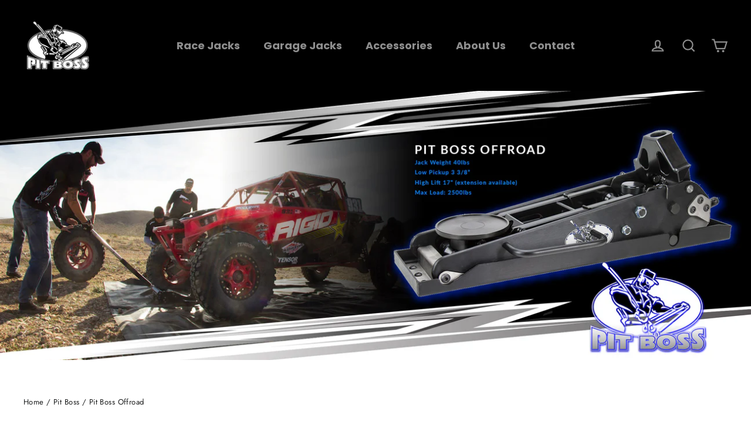

--- FILE ---
content_type: text/html; charset=utf-8
request_url: https://pitbossjacks.com/collections/pit-boss/products/pit-boss-offroad
body_size: 22092
content:
<!doctype html>
<html class="no-js" lang="en" dir="ltr">
<head>
  <meta charset="utf-8">
  <meta http-equiv="X-UA-Compatible" content="IE=edge,chrome=1">
  <meta name="viewport" content="width=device-width,initial-scale=1">
  <meta name="theme-color" content="#111111">
  <link rel="canonical" href="https://pitbossjacks.com/products/pit-boss-offroad">
  <link rel="preconnect" href="https://cdn.shopify.com">
  <link rel="preconnect" href="https://fonts.shopifycdn.com">
  <link rel="dns-prefetch" href="https://productreviews.shopifycdn.com">
  <link rel="dns-prefetch" href="https://ajax.googleapis.com">
  <link rel="dns-prefetch" href="https://maps.googleapis.com">
  <link rel="dns-prefetch" href="https://maps.gstatic.com"><link rel="shortcut icon" href="//pitbossjacks.com/cdn/shop/files/Favicon_Pitbossjacks_32x32.png?v=1667399209" type="image/png" /><title>Pit Boss Offroad
&ndash; pitbossjacks
</title>
<meta name="description" content="Jack Weight 40lbs Low Pickup 3 3/8” High Lift 17” (extension available) Max Load: 2500lbs This jack comes standard with a 48&quot; Chromoly handle"><meta property="og:site_name" content="pitbossjacks">
  <meta property="og:url" content="https://pitbossjacks.com/products/pit-boss-offroad">
  <meta property="og:title" content="Pit Boss Offroad">
  <meta property="og:type" content="product">
  <meta property="og:description" content="Jack Weight 40lbs Low Pickup 3 3/8” High Lift 17” (extension available) Max Load: 2500lbs This jack comes standard with a 48&quot; Chromoly handle"><meta property="og:image" content="http://pitbossjacks.com/cdn/shop/products/pitboss_jacks_offroad-cutout-w-riser.jpg?v=1670271876">
    <meta property="og:image:secure_url" content="https://pitbossjacks.com/cdn/shop/products/pitboss_jacks_offroad-cutout-w-riser.jpg?v=1670271876">
    <meta property="og:image:width" content="1250">
    <meta property="og:image:height" content="1250"><meta name="twitter:site" content="@">
  <meta name="twitter:card" content="summary_large_image">
  <meta name="twitter:title" content="Pit Boss Offroad">
  <meta name="twitter:description" content="Jack Weight 40lbs Low Pickup 3 3/8” High Lift 17” (extension available) Max Load: 2500lbs This jack comes standard with a 48&quot; Chromoly handle">
<style data-shopify>@font-face {
  font-family: Poppins;
  font-weight: 700;
  font-style: normal;
  font-display: swap;
  src: url("//pitbossjacks.com/cdn/fonts/poppins/poppins_n7.56758dcf284489feb014a026f3727f2f20a54626.woff2") format("woff2"),
       url("//pitbossjacks.com/cdn/fonts/poppins/poppins_n7.f34f55d9b3d3205d2cd6f64955ff4b36f0cfd8da.woff") format("woff");
}

  @font-face {
  font-family: Jost;
  font-weight: 400;
  font-style: normal;
  font-display: swap;
  src: url("//pitbossjacks.com/cdn/fonts/jost/jost_n4.d47a1b6347ce4a4c9f437608011273009d91f2b7.woff2") format("woff2"),
       url("//pitbossjacks.com/cdn/fonts/jost/jost_n4.791c46290e672b3f85c3d1c651ef2efa3819eadd.woff") format("woff");
}


  @font-face {
  font-family: Jost;
  font-weight: 600;
  font-style: normal;
  font-display: swap;
  src: url("//pitbossjacks.com/cdn/fonts/jost/jost_n6.ec1178db7a7515114a2d84e3dd680832b7af8b99.woff2") format("woff2"),
       url("//pitbossjacks.com/cdn/fonts/jost/jost_n6.b1178bb6bdd3979fef38e103a3816f6980aeaff9.woff") format("woff");
}

  @font-face {
  font-family: Jost;
  font-weight: 400;
  font-style: italic;
  font-display: swap;
  src: url("//pitbossjacks.com/cdn/fonts/jost/jost_i4.b690098389649750ada222b9763d55796c5283a5.woff2") format("woff2"),
       url("//pitbossjacks.com/cdn/fonts/jost/jost_i4.fd766415a47e50b9e391ae7ec04e2ae25e7e28b0.woff") format("woff");
}

  @font-face {
  font-family: Jost;
  font-weight: 600;
  font-style: italic;
  font-display: swap;
  src: url("//pitbossjacks.com/cdn/fonts/jost/jost_i6.9af7e5f39e3a108c08f24047a4276332d9d7b85e.woff2") format("woff2"),
       url("//pitbossjacks.com/cdn/fonts/jost/jost_i6.2bf310262638f998ed206777ce0b9a3b98b6fe92.woff") format("woff");
}

</style><link href="//pitbossjacks.com/cdn/shop/t/2/assets/theme.css?v=88403883316084270021697474833" rel="stylesheet" type="text/css" media="all" />
<style data-shopify>:root {
    --typeHeaderPrimary: Poppins;
    --typeHeaderFallback: sans-serif;
    --typeHeaderSize: 35px;
    --typeHeaderWeight: 700;
    --typeHeaderLineHeight: 1.2;
    --typeHeaderSpacing: 0.0em;

    --typeBasePrimary:Jost;
    --typeBaseFallback:sans-serif;
    --typeBaseSize: 17px;
    --typeBaseWeight: 400;
    --typeBaseLineHeight: 1.6;
    --typeBaseSpacing: 0.025em;

    --iconWeight: 5px;
    --iconLinecaps: miter;
  }

  
.collection-hero__content:before,
  .hero__image-wrapper:before,
  .hero__media:before {
    background-image: linear-gradient(to bottom, rgba(0, 0, 0, 0.0) 0%, rgba(0, 0, 0, 0.0) 40%, rgba(0, 0, 0, 0.62) 100%);
  }

  .skrim__item-content .skrim__overlay:after {
    background-image: linear-gradient(to bottom, rgba(0, 0, 0, 0.0) 30%, rgba(0, 0, 0, 0.62) 100%);
  }

  .placeholder-content {
    background-image: linear-gradient(100deg, #ffffff 40%, #f7f7f7 63%, #ffffff 79%);
  }</style><script>
    document.documentElement.className = document.documentElement.className.replace('no-js', 'js');

    window.theme = window.theme || {};
    theme.routes = {
      home: "/",
      cart: "/cart.js",
      cartPage: "/cart",
      cartAdd: "/cart/add.js",
      cartChange: "/cart/change.js",
      search: "/search"
    };
    theme.strings = {
      soldOut: "Sold Out",
      unavailable: "Unavailable",
      inStockLabel: "In stock, ready to ship",
      stockLabel: "Low stock - [count] items left",
      willNotShipUntil: "Ready to ship [date]",
      willBeInStockAfter: "Back in stock [date]",
      waitingForStock: "Inventory on the way",
      cartSavings: "You're saving [savings]",
      cartEmpty: "Your cart is currently empty.",
      cartTermsConfirmation: "You must agree with the terms and conditions of sales to check out",
      searchCollections: "Collections:",
      searchPages: "Pages:",
      searchArticles: "Articles:"
    };
    theme.settings = {
      dynamicVariantsEnable: true,
      cartType: "page",
      isCustomerTemplate: false,
      moneyFormat: "${{amount}}",
      predictiveSearch: true,
      predictiveSearchType: "product,article,page,collection",
      quickView: false,
      themeName: 'Motion',
      themeVersion: "9.0.0"
    };
  </script>

  <script>window.performance && window.performance.mark && window.performance.mark('shopify.content_for_header.start');</script><meta id="shopify-digital-wallet" name="shopify-digital-wallet" content="/64738197717/digital_wallets/dialog">
<meta name="shopify-checkout-api-token" content="46726d61d284373c620eff250f644b4f">
<meta id="in-context-paypal-metadata" data-shop-id="64738197717" data-venmo-supported="false" data-environment="production" data-locale="en_US" data-paypal-v4="true" data-currency="USD">
<link rel="alternate" type="application/json+oembed" href="https://pitbossjacks.com/products/pit-boss-offroad.oembed">
<script async="async" src="/checkouts/internal/preloads.js?locale=en-US"></script>
<link rel="preconnect" href="https://shop.app" crossorigin="anonymous">
<script async="async" src="https://shop.app/checkouts/internal/preloads.js?locale=en-US&shop_id=64738197717" crossorigin="anonymous"></script>
<script id="apple-pay-shop-capabilities" type="application/json">{"shopId":64738197717,"countryCode":"US","currencyCode":"USD","merchantCapabilities":["supports3DS"],"merchantId":"gid:\/\/shopify\/Shop\/64738197717","merchantName":"pitbossjacks","requiredBillingContactFields":["postalAddress","email"],"requiredShippingContactFields":["postalAddress","email"],"shippingType":"shipping","supportedNetworks":["visa","masterCard","amex","discover","elo","jcb"],"total":{"type":"pending","label":"pitbossjacks","amount":"1.00"},"shopifyPaymentsEnabled":true,"supportsSubscriptions":true}</script>
<script id="shopify-features" type="application/json">{"accessToken":"46726d61d284373c620eff250f644b4f","betas":["rich-media-storefront-analytics"],"domain":"pitbossjacks.com","predictiveSearch":true,"shopId":64738197717,"locale":"en"}</script>
<script>var Shopify = Shopify || {};
Shopify.shop = "pitbossjacks.myshopify.com";
Shopify.locale = "en";
Shopify.currency = {"active":"USD","rate":"1.0"};
Shopify.country = "US";
Shopify.theme = {"name":"Motion","id":133151490261,"schema_name":"Motion","schema_version":"9.0.0","theme_store_id":847,"role":"main"};
Shopify.theme.handle = "null";
Shopify.theme.style = {"id":null,"handle":null};
Shopify.cdnHost = "pitbossjacks.com/cdn";
Shopify.routes = Shopify.routes || {};
Shopify.routes.root = "/";</script>
<script type="module">!function(o){(o.Shopify=o.Shopify||{}).modules=!0}(window);</script>
<script>!function(o){function n(){var o=[];function n(){o.push(Array.prototype.slice.apply(arguments))}return n.q=o,n}var t=o.Shopify=o.Shopify||{};t.loadFeatures=n(),t.autoloadFeatures=n()}(window);</script>
<script>
  window.ShopifyPay = window.ShopifyPay || {};
  window.ShopifyPay.apiHost = "shop.app\/pay";
  window.ShopifyPay.redirectState = null;
</script>
<script id="shop-js-analytics" type="application/json">{"pageType":"product"}</script>
<script defer="defer" async type="module" src="//pitbossjacks.com/cdn/shopifycloud/shop-js/modules/v2/client.init-shop-cart-sync_D9rMo2Al.en.esm.js"></script>
<script defer="defer" async type="module" src="//pitbossjacks.com/cdn/shopifycloud/shop-js/modules/v2/chunk.common_CxiRFgWq.esm.js"></script>
<script type="module">
  await import("//pitbossjacks.com/cdn/shopifycloud/shop-js/modules/v2/client.init-shop-cart-sync_D9rMo2Al.en.esm.js");
await import("//pitbossjacks.com/cdn/shopifycloud/shop-js/modules/v2/chunk.common_CxiRFgWq.esm.js");

  window.Shopify.SignInWithShop?.initShopCartSync?.({"fedCMEnabled":true,"windoidEnabled":true});

</script>
<script defer="defer" async type="module" src="//pitbossjacks.com/cdn/shopifycloud/shop-js/modules/v2/client.payment-terms_DQmF-n60.en.esm.js"></script>
<script defer="defer" async type="module" src="//pitbossjacks.com/cdn/shopifycloud/shop-js/modules/v2/chunk.common_CxiRFgWq.esm.js"></script>
<script defer="defer" async type="module" src="//pitbossjacks.com/cdn/shopifycloud/shop-js/modules/v2/chunk.modal_syYdCACb.esm.js"></script>
<script type="module">
  await import("//pitbossjacks.com/cdn/shopifycloud/shop-js/modules/v2/client.payment-terms_DQmF-n60.en.esm.js");
await import("//pitbossjacks.com/cdn/shopifycloud/shop-js/modules/v2/chunk.common_CxiRFgWq.esm.js");
await import("//pitbossjacks.com/cdn/shopifycloud/shop-js/modules/v2/chunk.modal_syYdCACb.esm.js");

  
</script>
<script>
  window.Shopify = window.Shopify || {};
  if (!window.Shopify.featureAssets) window.Shopify.featureAssets = {};
  window.Shopify.featureAssets['shop-js'] = {"shop-cart-sync":["modules/v2/client.shop-cart-sync_B4ZT7whv.en.esm.js","modules/v2/chunk.common_CxiRFgWq.esm.js"],"init-fed-cm":["modules/v2/client.init-fed-cm_BRrGp5G0.en.esm.js","modules/v2/chunk.common_CxiRFgWq.esm.js"],"init-shop-email-lookup-coordinator":["modules/v2/client.init-shop-email-lookup-coordinator_BC540MY1.en.esm.js","modules/v2/chunk.common_CxiRFgWq.esm.js"],"shop-button":["modules/v2/client.shop-button_nlTgGxYh.en.esm.js","modules/v2/chunk.common_CxiRFgWq.esm.js"],"init-shop-cart-sync":["modules/v2/client.init-shop-cart-sync_D9rMo2Al.en.esm.js","modules/v2/chunk.common_CxiRFgWq.esm.js"],"init-windoid":["modules/v2/client.init-windoid_3gKc3KSk.en.esm.js","modules/v2/chunk.common_CxiRFgWq.esm.js"],"shop-login-button":["modules/v2/client.shop-login-button_DMAUQ9OT.en.esm.js","modules/v2/chunk.common_CxiRFgWq.esm.js","modules/v2/chunk.modal_syYdCACb.esm.js"],"shop-cash-offers":["modules/v2/client.shop-cash-offers_CmtUJxLt.en.esm.js","modules/v2/chunk.common_CxiRFgWq.esm.js","modules/v2/chunk.modal_syYdCACb.esm.js"],"shop-toast-manager":["modules/v2/client.shop-toast-manager_yZsKSMhS.en.esm.js","modules/v2/chunk.common_CxiRFgWq.esm.js"],"pay-button":["modules/v2/client.pay-button_Dug2uVVc.en.esm.js","modules/v2/chunk.common_CxiRFgWq.esm.js"],"avatar":["modules/v2/client.avatar_BTnouDA3.en.esm.js"],"init-customer-accounts":["modules/v2/client.init-customer-accounts_ebrhaeXX.en.esm.js","modules/v2/client.shop-login-button_DMAUQ9OT.en.esm.js","modules/v2/chunk.common_CxiRFgWq.esm.js","modules/v2/chunk.modal_syYdCACb.esm.js"],"init-customer-accounts-sign-up":["modules/v2/client.init-customer-accounts-sign-up_6_zNq-7b.en.esm.js","modules/v2/client.shop-login-button_DMAUQ9OT.en.esm.js","modules/v2/chunk.common_CxiRFgWq.esm.js","modules/v2/chunk.modal_syYdCACb.esm.js"],"shop-follow-button":["modules/v2/client.shop-follow-button_2rBiVQsM.en.esm.js","modules/v2/chunk.common_CxiRFgWq.esm.js","modules/v2/chunk.modal_syYdCACb.esm.js"],"init-shop-for-new-customer-accounts":["modules/v2/client.init-shop-for-new-customer-accounts_C6R_yrAL.en.esm.js","modules/v2/client.shop-login-button_DMAUQ9OT.en.esm.js","modules/v2/chunk.common_CxiRFgWq.esm.js","modules/v2/chunk.modal_syYdCACb.esm.js"],"checkout-modal":["modules/v2/client.checkout-modal_Ch6xv_T_.en.esm.js","modules/v2/chunk.common_CxiRFgWq.esm.js","modules/v2/chunk.modal_syYdCACb.esm.js"],"lead-capture":["modules/v2/client.lead-capture_-xSIszTT.en.esm.js","modules/v2/chunk.common_CxiRFgWq.esm.js","modules/v2/chunk.modal_syYdCACb.esm.js"],"shop-login":["modules/v2/client.shop-login_DwdOaDcq.en.esm.js","modules/v2/chunk.common_CxiRFgWq.esm.js","modules/v2/chunk.modal_syYdCACb.esm.js"],"payment-terms":["modules/v2/client.payment-terms_DQmF-n60.en.esm.js","modules/v2/chunk.common_CxiRFgWq.esm.js","modules/v2/chunk.modal_syYdCACb.esm.js"]};
</script>
<script id="__st">var __st={"a":64738197717,"offset":-21600,"reqid":"0e830a1b-7d6f-46fe-b4d7-d2612d9388ce-1766103291","pageurl":"pitbossjacks.com\/collections\/pit-boss\/products\/pit-boss-offroad","u":"bb5ece4a2713","p":"product","rtyp":"product","rid":7728145727701};</script>
<script>window.ShopifyPaypalV4VisibilityTracking = true;</script>
<script id="captcha-bootstrap">!function(){'use strict';const t='contact',e='account',n='new_comment',o=[[t,t],['blogs',n],['comments',n],[t,'customer']],c=[[e,'customer_login'],[e,'guest_login'],[e,'recover_customer_password'],[e,'create_customer']],r=t=>t.map((([t,e])=>`form[action*='/${t}']:not([data-nocaptcha='true']) input[name='form_type'][value='${e}']`)).join(','),a=t=>()=>t?[...document.querySelectorAll(t)].map((t=>t.form)):[];function s(){const t=[...o],e=r(t);return a(e)}const i='password',u='form_key',d=['recaptcha-v3-token','g-recaptcha-response','h-captcha-response',i],f=()=>{try{return window.sessionStorage}catch{return}},m='__shopify_v',_=t=>t.elements[u];function p(t,e,n=!1){try{const o=window.sessionStorage,c=JSON.parse(o.getItem(e)),{data:r}=function(t){const{data:e,action:n}=t;return t[m]||n?{data:e,action:n}:{data:t,action:n}}(c);for(const[e,n]of Object.entries(r))t.elements[e]&&(t.elements[e].value=n);n&&o.removeItem(e)}catch(o){console.error('form repopulation failed',{error:o})}}const l='form_type',E='cptcha';function T(t){t.dataset[E]=!0}const w=window,h=w.document,L='Shopify',v='ce_forms',y='captcha';let A=!1;((t,e)=>{const n=(g='f06e6c50-85a8-45c8-87d0-21a2b65856fe',I='https://cdn.shopify.com/shopifycloud/storefront-forms-hcaptcha/ce_storefront_forms_captcha_hcaptcha.v1.5.2.iife.js',D={infoText:'Protected by hCaptcha',privacyText:'Privacy',termsText:'Terms'},(t,e,n)=>{const o=w[L][v],c=o.bindForm;if(c)return c(t,g,e,D).then(n);var r;o.q.push([[t,g,e,D],n]),r=I,A||(h.body.append(Object.assign(h.createElement('script'),{id:'captcha-provider',async:!0,src:r})),A=!0)});var g,I,D;w[L]=w[L]||{},w[L][v]=w[L][v]||{},w[L][v].q=[],w[L][y]=w[L][y]||{},w[L][y].protect=function(t,e){n(t,void 0,e),T(t)},Object.freeze(w[L][y]),function(t,e,n,w,h,L){const[v,y,A,g]=function(t,e,n){const i=e?o:[],u=t?c:[],d=[...i,...u],f=r(d),m=r(i),_=r(d.filter((([t,e])=>n.includes(e))));return[a(f),a(m),a(_),s()]}(w,h,L),I=t=>{const e=t.target;return e instanceof HTMLFormElement?e:e&&e.form},D=t=>v().includes(t);t.addEventListener('submit',(t=>{const e=I(t);if(!e)return;const n=D(e)&&!e.dataset.hcaptchaBound&&!e.dataset.recaptchaBound,o=_(e),c=g().includes(e)&&(!o||!o.value);(n||c)&&t.preventDefault(),c&&!n&&(function(t){try{if(!f())return;!function(t){const e=f();if(!e)return;const n=_(t);if(!n)return;const o=n.value;o&&e.removeItem(o)}(t);const e=Array.from(Array(32),(()=>Math.random().toString(36)[2])).join('');!function(t,e){_(t)||t.append(Object.assign(document.createElement('input'),{type:'hidden',name:u})),t.elements[u].value=e}(t,e),function(t,e){const n=f();if(!n)return;const o=[...t.querySelectorAll(`input[type='${i}']`)].map((({name:t})=>t)),c=[...d,...o],r={};for(const[a,s]of new FormData(t).entries())c.includes(a)||(r[a]=s);n.setItem(e,JSON.stringify({[m]:1,action:t.action,data:r}))}(t,e)}catch(e){console.error('failed to persist form',e)}}(e),e.submit())}));const S=(t,e)=>{t&&!t.dataset[E]&&(n(t,e.some((e=>e===t))),T(t))};for(const o of['focusin','change'])t.addEventListener(o,(t=>{const e=I(t);D(e)&&S(e,y())}));const B=e.get('form_key'),M=e.get(l),P=B&&M;t.addEventListener('DOMContentLoaded',(()=>{const t=y();if(P)for(const e of t)e.elements[l].value===M&&p(e,B);[...new Set([...A(),...v().filter((t=>'true'===t.dataset.shopifyCaptcha))])].forEach((e=>S(e,t)))}))}(h,new URLSearchParams(w.location.search),n,t,e,['guest_login'])})(!0,!0)}();</script>
<script integrity="sha256-4kQ18oKyAcykRKYeNunJcIwy7WH5gtpwJnB7kiuLZ1E=" data-source-attribution="shopify.loadfeatures" defer="defer" src="//pitbossjacks.com/cdn/shopifycloud/storefront/assets/storefront/load_feature-a0a9edcb.js" crossorigin="anonymous"></script>
<script crossorigin="anonymous" defer="defer" src="//pitbossjacks.com/cdn/shopifycloud/storefront/assets/shopify_pay/storefront-65b4c6d7.js?v=20250812"></script>
<script data-source-attribution="shopify.dynamic_checkout.dynamic.init">var Shopify=Shopify||{};Shopify.PaymentButton=Shopify.PaymentButton||{isStorefrontPortableWallets:!0,init:function(){window.Shopify.PaymentButton.init=function(){};var t=document.createElement("script");t.src="https://pitbossjacks.com/cdn/shopifycloud/portable-wallets/latest/portable-wallets.en.js",t.type="module",document.head.appendChild(t)}};
</script>
<script data-source-attribution="shopify.dynamic_checkout.buyer_consent">
  function portableWalletsHideBuyerConsent(e){var t=document.getElementById("shopify-buyer-consent"),n=document.getElementById("shopify-subscription-policy-button");t&&n&&(t.classList.add("hidden"),t.setAttribute("aria-hidden","true"),n.removeEventListener("click",e))}function portableWalletsShowBuyerConsent(e){var t=document.getElementById("shopify-buyer-consent"),n=document.getElementById("shopify-subscription-policy-button");t&&n&&(t.classList.remove("hidden"),t.removeAttribute("aria-hidden"),n.addEventListener("click",e))}window.Shopify?.PaymentButton&&(window.Shopify.PaymentButton.hideBuyerConsent=portableWalletsHideBuyerConsent,window.Shopify.PaymentButton.showBuyerConsent=portableWalletsShowBuyerConsent);
</script>
<script>
  function portableWalletsCleanup(e){e&&e.src&&console.error("Failed to load portable wallets script "+e.src);var t=document.querySelectorAll("shopify-accelerated-checkout .shopify-payment-button__skeleton, shopify-accelerated-checkout-cart .wallet-cart-button__skeleton"),e=document.getElementById("shopify-buyer-consent");for(let e=0;e<t.length;e++)t[e].remove();e&&e.remove()}function portableWalletsNotLoadedAsModule(e){e instanceof ErrorEvent&&"string"==typeof e.message&&e.message.includes("import.meta")&&"string"==typeof e.filename&&e.filename.includes("portable-wallets")&&(window.removeEventListener("error",portableWalletsNotLoadedAsModule),window.Shopify.PaymentButton.failedToLoad=e,"loading"===document.readyState?document.addEventListener("DOMContentLoaded",window.Shopify.PaymentButton.init):window.Shopify.PaymentButton.init())}window.addEventListener("error",portableWalletsNotLoadedAsModule);
</script>

<script type="module" src="https://pitbossjacks.com/cdn/shopifycloud/portable-wallets/latest/portable-wallets.en.js" onError="portableWalletsCleanup(this)" crossorigin="anonymous"></script>
<script nomodule>
  document.addEventListener("DOMContentLoaded", portableWalletsCleanup);
</script>

<link id="shopify-accelerated-checkout-styles" rel="stylesheet" media="screen" href="https://pitbossjacks.com/cdn/shopifycloud/portable-wallets/latest/accelerated-checkout-backwards-compat.css" crossorigin="anonymous">
<style id="shopify-accelerated-checkout-cart">
        #shopify-buyer-consent {
  margin-top: 1em;
  display: inline-block;
  width: 100%;
}

#shopify-buyer-consent.hidden {
  display: none;
}

#shopify-subscription-policy-button {
  background: none;
  border: none;
  padding: 0;
  text-decoration: underline;
  font-size: inherit;
  cursor: pointer;
}

#shopify-subscription-policy-button::before {
  box-shadow: none;
}

      </style>

<script>window.performance && window.performance.mark && window.performance.mark('shopify.content_for_header.end');</script>

  <script src="//pitbossjacks.com/cdn/shop/t/2/assets/vendor-scripts-v14.js" defer="defer"></script><script src="//pitbossjacks.com/cdn/shop/t/2/assets/theme.js?v=167297074746461333741654530766" defer="defer"></script><meta name="google-site-verification" content="Ik7Q0zZahWS2FHf_HEJZbIzWJHaMOxlbg-x9BkmBKEE" />
  <meta name="google-site-verification" content="9DknYERzWM_OL5I5sq4cKYvPrJ5ynqY8IthJLwCfxTM" />
  <!-- Google Tag Manager -->
  <script>(function(w,d,s,l,i){w[l]=w[l]||[];w[l].push({'gtm.start':
  new Date().getTime(),event:'gtm.js'});var f=d.getElementsByTagName(s)[0],
  j=d.createElement(s),dl=l!='dataLayer'?'&l='+l:'';j.async=true;j.src=
  'https://www.googletagmanager.com/gtm.js?id='+i+dl;f.parentNode.insertBefore(j,f);
  })(window,document,'script','dataLayer','GTM-TR5B3553');</script>
  <!-- End Google Tag Manager -->
  <!-- Google tag (gtag.js) -->
  <script async src="https://www.googletagmanager.com/gtag/js?id=G-M25HZTF7XJ"></script>
  <script>
    window.dataLayer = window.dataLayer || [];
    function gtag(){dataLayer.push(arguments);}
    gtag('js', new Date());
  
    gtag('config', 'G-M25HZTF7XJ');
  </script>
<link href="https://monorail-edge.shopifysvc.com" rel="dns-prefetch">
<script>(function(){if ("sendBeacon" in navigator && "performance" in window) {try {var session_token_from_headers = performance.getEntriesByType('navigation')[0].serverTiming.find(x => x.name == '_s').description;} catch {var session_token_from_headers = undefined;}var session_cookie_matches = document.cookie.match(/_shopify_s=([^;]*)/);var session_token_from_cookie = session_cookie_matches && session_cookie_matches.length === 2 ? session_cookie_matches[1] : "";var session_token = session_token_from_headers || session_token_from_cookie || "";function handle_abandonment_event(e) {var entries = performance.getEntries().filter(function(entry) {return /monorail-edge.shopifysvc.com/.test(entry.name);});if (!window.abandonment_tracked && entries.length === 0) {window.abandonment_tracked = true;var currentMs = Date.now();var navigation_start = performance.timing.navigationStart;var payload = {shop_id: 64738197717,url: window.location.href,navigation_start,duration: currentMs - navigation_start,session_token,page_type: "product"};window.navigator.sendBeacon("https://monorail-edge.shopifysvc.com/v1/produce", JSON.stringify({schema_id: "online_store_buyer_site_abandonment/1.1",payload: payload,metadata: {event_created_at_ms: currentMs,event_sent_at_ms: currentMs}}));}}window.addEventListener('pagehide', handle_abandonment_event);}}());</script>
<script id="web-pixels-manager-setup">(function e(e,d,r,n,o){if(void 0===o&&(o={}),!Boolean(null===(a=null===(i=window.Shopify)||void 0===i?void 0:i.analytics)||void 0===a?void 0:a.replayQueue)){var i,a;window.Shopify=window.Shopify||{};var t=window.Shopify;t.analytics=t.analytics||{};var s=t.analytics;s.replayQueue=[],s.publish=function(e,d,r){return s.replayQueue.push([e,d,r]),!0};try{self.performance.mark("wpm:start")}catch(e){}var l=function(){var e={modern:/Edge?\/(1{2}[4-9]|1[2-9]\d|[2-9]\d{2}|\d{4,})\.\d+(\.\d+|)|Firefox\/(1{2}[4-9]|1[2-9]\d|[2-9]\d{2}|\d{4,})\.\d+(\.\d+|)|Chrom(ium|e)\/(9{2}|\d{3,})\.\d+(\.\d+|)|(Maci|X1{2}).+ Version\/(15\.\d+|(1[6-9]|[2-9]\d|\d{3,})\.\d+)([,.]\d+|)( \(\w+\)|)( Mobile\/\w+|) Safari\/|Chrome.+OPR\/(9{2}|\d{3,})\.\d+\.\d+|(CPU[ +]OS|iPhone[ +]OS|CPU[ +]iPhone|CPU IPhone OS|CPU iPad OS)[ +]+(15[._]\d+|(1[6-9]|[2-9]\d|\d{3,})[._]\d+)([._]\d+|)|Android:?[ /-](13[3-9]|1[4-9]\d|[2-9]\d{2}|\d{4,})(\.\d+|)(\.\d+|)|Android.+Firefox\/(13[5-9]|1[4-9]\d|[2-9]\d{2}|\d{4,})\.\d+(\.\d+|)|Android.+Chrom(ium|e)\/(13[3-9]|1[4-9]\d|[2-9]\d{2}|\d{4,})\.\d+(\.\d+|)|SamsungBrowser\/([2-9]\d|\d{3,})\.\d+/,legacy:/Edge?\/(1[6-9]|[2-9]\d|\d{3,})\.\d+(\.\d+|)|Firefox\/(5[4-9]|[6-9]\d|\d{3,})\.\d+(\.\d+|)|Chrom(ium|e)\/(5[1-9]|[6-9]\d|\d{3,})\.\d+(\.\d+|)([\d.]+$|.*Safari\/(?![\d.]+ Edge\/[\d.]+$))|(Maci|X1{2}).+ Version\/(10\.\d+|(1[1-9]|[2-9]\d|\d{3,})\.\d+)([,.]\d+|)( \(\w+\)|)( Mobile\/\w+|) Safari\/|Chrome.+OPR\/(3[89]|[4-9]\d|\d{3,})\.\d+\.\d+|(CPU[ +]OS|iPhone[ +]OS|CPU[ +]iPhone|CPU IPhone OS|CPU iPad OS)[ +]+(10[._]\d+|(1[1-9]|[2-9]\d|\d{3,})[._]\d+)([._]\d+|)|Android:?[ /-](13[3-9]|1[4-9]\d|[2-9]\d{2}|\d{4,})(\.\d+|)(\.\d+|)|Mobile Safari.+OPR\/([89]\d|\d{3,})\.\d+\.\d+|Android.+Firefox\/(13[5-9]|1[4-9]\d|[2-9]\d{2}|\d{4,})\.\d+(\.\d+|)|Android.+Chrom(ium|e)\/(13[3-9]|1[4-9]\d|[2-9]\d{2}|\d{4,})\.\d+(\.\d+|)|Android.+(UC? ?Browser|UCWEB|U3)[ /]?(15\.([5-9]|\d{2,})|(1[6-9]|[2-9]\d|\d{3,})\.\d+)\.\d+|SamsungBrowser\/(5\.\d+|([6-9]|\d{2,})\.\d+)|Android.+MQ{2}Browser\/(14(\.(9|\d{2,})|)|(1[5-9]|[2-9]\d|\d{3,})(\.\d+|))(\.\d+|)|K[Aa][Ii]OS\/(3\.\d+|([4-9]|\d{2,})\.\d+)(\.\d+|)/},d=e.modern,r=e.legacy,n=navigator.userAgent;return n.match(d)?"modern":n.match(r)?"legacy":"unknown"}(),u="modern"===l?"modern":"legacy",c=(null!=n?n:{modern:"",legacy:""})[u],f=function(e){return[e.baseUrl,"/wpm","/b",e.hashVersion,"modern"===e.buildTarget?"m":"l",".js"].join("")}({baseUrl:d,hashVersion:r,buildTarget:u}),m=function(e){var d=e.version,r=e.bundleTarget,n=e.surface,o=e.pageUrl,i=e.monorailEndpoint;return{emit:function(e){var a=e.status,t=e.errorMsg,s=(new Date).getTime(),l=JSON.stringify({metadata:{event_sent_at_ms:s},events:[{schema_id:"web_pixels_manager_load/3.1",payload:{version:d,bundle_target:r,page_url:o,status:a,surface:n,error_msg:t},metadata:{event_created_at_ms:s}}]});if(!i)return console&&console.warn&&console.warn("[Web Pixels Manager] No Monorail endpoint provided, skipping logging."),!1;try{return self.navigator.sendBeacon.bind(self.navigator)(i,l)}catch(e){}var u=new XMLHttpRequest;try{return u.open("POST",i,!0),u.setRequestHeader("Content-Type","text/plain"),u.send(l),!0}catch(e){return console&&console.warn&&console.warn("[Web Pixels Manager] Got an unhandled error while logging to Monorail."),!1}}}}({version:r,bundleTarget:l,surface:e.surface,pageUrl:self.location.href,monorailEndpoint:e.monorailEndpoint});try{o.browserTarget=l,function(e){var d=e.src,r=e.async,n=void 0===r||r,o=e.onload,i=e.onerror,a=e.sri,t=e.scriptDataAttributes,s=void 0===t?{}:t,l=document.createElement("script"),u=document.querySelector("head"),c=document.querySelector("body");if(l.async=n,l.src=d,a&&(l.integrity=a,l.crossOrigin="anonymous"),s)for(var f in s)if(Object.prototype.hasOwnProperty.call(s,f))try{l.dataset[f]=s[f]}catch(e){}if(o&&l.addEventListener("load",o),i&&l.addEventListener("error",i),u)u.appendChild(l);else{if(!c)throw new Error("Did not find a head or body element to append the script");c.appendChild(l)}}({src:f,async:!0,onload:function(){if(!function(){var e,d;return Boolean(null===(d=null===(e=window.Shopify)||void 0===e?void 0:e.analytics)||void 0===d?void 0:d.initialized)}()){var d=window.webPixelsManager.init(e)||void 0;if(d){var r=window.Shopify.analytics;r.replayQueue.forEach((function(e){var r=e[0],n=e[1],o=e[2];d.publishCustomEvent(r,n,o)})),r.replayQueue=[],r.publish=d.publishCustomEvent,r.visitor=d.visitor,r.initialized=!0}}},onerror:function(){return m.emit({status:"failed",errorMsg:"".concat(f," has failed to load")})},sri:function(e){var d=/^sha384-[A-Za-z0-9+/=]+$/;return"string"==typeof e&&d.test(e)}(c)?c:"",scriptDataAttributes:o}),m.emit({status:"loading"})}catch(e){m.emit({status:"failed",errorMsg:(null==e?void 0:e.message)||"Unknown error"})}}})({shopId: 64738197717,storefrontBaseUrl: "https://pitbossjacks.com",extensionsBaseUrl: "https://extensions.shopifycdn.com/cdn/shopifycloud/web-pixels-manager",monorailEndpoint: "https://monorail-edge.shopifysvc.com/unstable/produce_batch",surface: "storefront-renderer",enabledBetaFlags: ["2dca8a86"],webPixelsConfigList: [{"id":"shopify-app-pixel","configuration":"{}","eventPayloadVersion":"v1","runtimeContext":"STRICT","scriptVersion":"0450","apiClientId":"shopify-pixel","type":"APP","privacyPurposes":["ANALYTICS","MARKETING"]},{"id":"shopify-custom-pixel","eventPayloadVersion":"v1","runtimeContext":"LAX","scriptVersion":"0450","apiClientId":"shopify-pixel","type":"CUSTOM","privacyPurposes":["ANALYTICS","MARKETING"]}],isMerchantRequest: false,initData: {"shop":{"name":"pitbossjacks","paymentSettings":{"currencyCode":"USD"},"myshopifyDomain":"pitbossjacks.myshopify.com","countryCode":"US","storefrontUrl":"https:\/\/pitbossjacks.com"},"customer":null,"cart":null,"checkout":null,"productVariants":[{"price":{"amount":1849.99,"currencyCode":"USD"},"product":{"title":"Pit Boss Offroad","vendor":"pitbossjacks","id":"7728145727701","untranslatedTitle":"Pit Boss Offroad","url":"\/products\/pit-boss-offroad","type":""},"id":"43927656399061","image":{"src":"\/\/pitbossjacks.com\/cdn\/shop\/products\/pitboss_jacks_offroad-2000.jpg?v=1670271876"},"sku":"400LP","title":"None","untranslatedTitle":"None"},{"price":{"amount":2024.99,"currencyCode":"USD"},"product":{"title":"Pit Boss Offroad","vendor":"pitbossjacks","id":"7728145727701","untranslatedTitle":"Pit Boss Offroad","url":"\/products\/pit-boss-offroad","type":""},"id":"43927653449941","image":{"src":"\/\/pitbossjacks.com\/cdn\/shop\/products\/pitboss_jacks_offroad-cutout-w-riser.jpg?v=1670271876"},"sku":"400LPEXT","title":"Add Jack Extension","untranslatedTitle":"Add Jack Extension"}],"purchasingCompany":null},},"https://pitbossjacks.com/cdn","1e0b1122w61c904dfpc855754am2b403ea2",{"modern":"","legacy":""},{"shopId":"64738197717","storefrontBaseUrl":"https:\/\/pitbossjacks.com","extensionBaseUrl":"https:\/\/extensions.shopifycdn.com\/cdn\/shopifycloud\/web-pixels-manager","surface":"storefront-renderer","enabledBetaFlags":"[\"2dca8a86\"]","isMerchantRequest":"false","hashVersion":"1e0b1122w61c904dfpc855754am2b403ea2","publish":"custom","events":"[[\"page_viewed\",{}],[\"product_viewed\",{\"productVariant\":{\"price\":{\"amount\":1849.99,\"currencyCode\":\"USD\"},\"product\":{\"title\":\"Pit Boss Offroad\",\"vendor\":\"pitbossjacks\",\"id\":\"7728145727701\",\"untranslatedTitle\":\"Pit Boss Offroad\",\"url\":\"\/products\/pit-boss-offroad\",\"type\":\"\"},\"id\":\"43927656399061\",\"image\":{\"src\":\"\/\/pitbossjacks.com\/cdn\/shop\/products\/pitboss_jacks_offroad-2000.jpg?v=1670271876\"},\"sku\":\"400LP\",\"title\":\"None\",\"untranslatedTitle\":\"None\"}}]]"});</script><script>
  window.ShopifyAnalytics = window.ShopifyAnalytics || {};
  window.ShopifyAnalytics.meta = window.ShopifyAnalytics.meta || {};
  window.ShopifyAnalytics.meta.currency = 'USD';
  var meta = {"product":{"id":7728145727701,"gid":"gid:\/\/shopify\/Product\/7728145727701","vendor":"pitbossjacks","type":"","variants":[{"id":43927656399061,"price":184999,"name":"Pit Boss Offroad - None","public_title":"None","sku":"400LP"},{"id":43927653449941,"price":202499,"name":"Pit Boss Offroad - Add Jack Extension","public_title":"Add Jack Extension","sku":"400LPEXT"}],"remote":false},"page":{"pageType":"product","resourceType":"product","resourceId":7728145727701}};
  for (var attr in meta) {
    window.ShopifyAnalytics.meta[attr] = meta[attr];
  }
</script>
<script class="analytics">
  (function () {
    var customDocumentWrite = function(content) {
      var jquery = null;

      if (window.jQuery) {
        jquery = window.jQuery;
      } else if (window.Checkout && window.Checkout.$) {
        jquery = window.Checkout.$;
      }

      if (jquery) {
        jquery('body').append(content);
      }
    };

    var hasLoggedConversion = function(token) {
      if (token) {
        return document.cookie.indexOf('loggedConversion=' + token) !== -1;
      }
      return false;
    }

    var setCookieIfConversion = function(token) {
      if (token) {
        var twoMonthsFromNow = new Date(Date.now());
        twoMonthsFromNow.setMonth(twoMonthsFromNow.getMonth() + 2);

        document.cookie = 'loggedConversion=' + token + '; expires=' + twoMonthsFromNow;
      }
    }

    var trekkie = window.ShopifyAnalytics.lib = window.trekkie = window.trekkie || [];
    if (trekkie.integrations) {
      return;
    }
    trekkie.methods = [
      'identify',
      'page',
      'ready',
      'track',
      'trackForm',
      'trackLink'
    ];
    trekkie.factory = function(method) {
      return function() {
        var args = Array.prototype.slice.call(arguments);
        args.unshift(method);
        trekkie.push(args);
        return trekkie;
      };
    };
    for (var i = 0; i < trekkie.methods.length; i++) {
      var key = trekkie.methods[i];
      trekkie[key] = trekkie.factory(key);
    }
    trekkie.load = function(config) {
      trekkie.config = config || {};
      trekkie.config.initialDocumentCookie = document.cookie;
      var first = document.getElementsByTagName('script')[0];
      var script = document.createElement('script');
      script.type = 'text/javascript';
      script.onerror = function(e) {
        var scriptFallback = document.createElement('script');
        scriptFallback.type = 'text/javascript';
        scriptFallback.onerror = function(error) {
                var Monorail = {
      produce: function produce(monorailDomain, schemaId, payload) {
        var currentMs = new Date().getTime();
        var event = {
          schema_id: schemaId,
          payload: payload,
          metadata: {
            event_created_at_ms: currentMs,
            event_sent_at_ms: currentMs
          }
        };
        return Monorail.sendRequest("https://" + monorailDomain + "/v1/produce", JSON.stringify(event));
      },
      sendRequest: function sendRequest(endpointUrl, payload) {
        // Try the sendBeacon API
        if (window && window.navigator && typeof window.navigator.sendBeacon === 'function' && typeof window.Blob === 'function' && !Monorail.isIos12()) {
          var blobData = new window.Blob([payload], {
            type: 'text/plain'
          });

          if (window.navigator.sendBeacon(endpointUrl, blobData)) {
            return true;
          } // sendBeacon was not successful

        } // XHR beacon

        var xhr = new XMLHttpRequest();

        try {
          xhr.open('POST', endpointUrl);
          xhr.setRequestHeader('Content-Type', 'text/plain');
          xhr.send(payload);
        } catch (e) {
          console.log(e);
        }

        return false;
      },
      isIos12: function isIos12() {
        return window.navigator.userAgent.lastIndexOf('iPhone; CPU iPhone OS 12_') !== -1 || window.navigator.userAgent.lastIndexOf('iPad; CPU OS 12_') !== -1;
      }
    };
    Monorail.produce('monorail-edge.shopifysvc.com',
      'trekkie_storefront_load_errors/1.1',
      {shop_id: 64738197717,
      theme_id: 133151490261,
      app_name: "storefront",
      context_url: window.location.href,
      source_url: "//pitbossjacks.com/cdn/s/trekkie.storefront.4b0d51228c8d1703f19d66468963c9de55bf59b0.min.js"});

        };
        scriptFallback.async = true;
        scriptFallback.src = '//pitbossjacks.com/cdn/s/trekkie.storefront.4b0d51228c8d1703f19d66468963c9de55bf59b0.min.js';
        first.parentNode.insertBefore(scriptFallback, first);
      };
      script.async = true;
      script.src = '//pitbossjacks.com/cdn/s/trekkie.storefront.4b0d51228c8d1703f19d66468963c9de55bf59b0.min.js';
      first.parentNode.insertBefore(script, first);
    };
    trekkie.load(
      {"Trekkie":{"appName":"storefront","development":false,"defaultAttributes":{"shopId":64738197717,"isMerchantRequest":null,"themeId":133151490261,"themeCityHash":"16992431757256747945","contentLanguage":"en","currency":"USD","eventMetadataId":"c314cbee-8d0a-48e9-85bb-b85edc481ccd"},"isServerSideCookieWritingEnabled":true,"monorailRegion":"shop_domain","enabledBetaFlags":["65f19447"]},"Session Attribution":{},"S2S":{"facebookCapiEnabled":false,"source":"trekkie-storefront-renderer","apiClientId":580111}}
    );

    var loaded = false;
    trekkie.ready(function() {
      if (loaded) return;
      loaded = true;

      window.ShopifyAnalytics.lib = window.trekkie;

      var originalDocumentWrite = document.write;
      document.write = customDocumentWrite;
      try { window.ShopifyAnalytics.merchantGoogleAnalytics.call(this); } catch(error) {};
      document.write = originalDocumentWrite;

      window.ShopifyAnalytics.lib.page(null,{"pageType":"product","resourceType":"product","resourceId":7728145727701,"shopifyEmitted":true});

      var match = window.location.pathname.match(/checkouts\/(.+)\/(thank_you|post_purchase)/)
      var token = match? match[1]: undefined;
      if (!hasLoggedConversion(token)) {
        setCookieIfConversion(token);
        window.ShopifyAnalytics.lib.track("Viewed Product",{"currency":"USD","variantId":43927656399061,"productId":7728145727701,"productGid":"gid:\/\/shopify\/Product\/7728145727701","name":"Pit Boss Offroad - None","price":"1849.99","sku":"400LP","brand":"pitbossjacks","variant":"None","category":"","nonInteraction":true,"remote":false},undefined,undefined,{"shopifyEmitted":true});
      window.ShopifyAnalytics.lib.track("monorail:\/\/trekkie_storefront_viewed_product\/1.1",{"currency":"USD","variantId":43927656399061,"productId":7728145727701,"productGid":"gid:\/\/shopify\/Product\/7728145727701","name":"Pit Boss Offroad - None","price":"1849.99","sku":"400LP","brand":"pitbossjacks","variant":"None","category":"","nonInteraction":true,"remote":false,"referer":"https:\/\/pitbossjacks.com\/collections\/pit-boss\/products\/pit-boss-offroad"});
      }
    });


        var eventsListenerScript = document.createElement('script');
        eventsListenerScript.async = true;
        eventsListenerScript.src = "//pitbossjacks.com/cdn/shopifycloud/storefront/assets/shop_events_listener-3da45d37.js";
        document.getElementsByTagName('head')[0].appendChild(eventsListenerScript);

})();</script>
<script
  defer
  src="https://pitbossjacks.com/cdn/shopifycloud/perf-kit/shopify-perf-kit-2.1.2.min.js"
  data-application="storefront-renderer"
  data-shop-id="64738197717"
  data-render-region="gcp-us-central1"
  data-page-type="product"
  data-theme-instance-id="133151490261"
  data-theme-name="Motion"
  data-theme-version="9.0.0"
  data-monorail-region="shop_domain"
  data-resource-timing-sampling-rate="10"
  data-shs="true"
  data-shs-beacon="true"
  data-shs-export-with-fetch="true"
  data-shs-logs-sample-rate="1"
  data-shs-beacon-endpoint="https://pitbossjacks.com/api/collect"
></script>
</head>

<body class="template-product" data-transitions="true" data-type_header_capitalize="false" data-type_base_accent_transform="true" data-type_header_accent_transform="true" data-animate_sections="false" data-animate_underlines="true" data-animate_buttons="true" data-animate_images="false" data-animate_page_transition_style="page-slow-fade" data-type_header_text_alignment="true" data-animate_images_style="zoom-fade">

<!-- Google Tag Manager (noscript) -->
<noscript><iframe src="https://www.googletagmanager.com/ns.html?id=GTM-TR5B3553"
height="0" width="0" style="display:none;visibility:hidden"></iframe></noscript>
<!-- End Google Tag Manager (noscript) -->
  
  
    <script type="text/javascript">window.setTimeout(function() { document.body.className += " loaded"; }, 25);</script>
  

  <a class="in-page-link visually-hidden skip-link" href="#MainContent">Skip to content</a>

  <div id="PageContainer" class="page-container">
    <div class="transition-body"><div id="shopify-section-header" class="shopify-section"><div id="NavDrawer" class="drawer drawer--right">
  <div class="drawer__contents">
    <div class="drawer__fixed-header">
      <div class="drawer__header appear-animation appear-delay-2">
        <div class="drawer__title"></div>
        <div class="drawer__close">
          <button type="button" class="drawer__close-button js-drawer-close">
            <svg aria-hidden="true" focusable="false" role="presentation" class="icon icon-close" viewBox="0 0 64 64"><path d="M19 17.61l27.12 27.13m0-27.12L19 44.74"/></svg>
            <span class="icon__fallback-text">Close menu</span>
          </button>
        </div>
      </div>
    </div>
    <div class="drawer__scrollable">
      <ul class="mobile-nav" role="navigation" aria-label="Primary"><li class="mobile-nav__item mobile-nav__item--active appear-animation appear-delay-3"><a href="/collections/pit-boss" class="mobile-nav__link">Race Jacks</a></li><li class="mobile-nav__item appear-animation appear-delay-4"><a href="/collections/shop-boss" class="mobile-nav__link">Garage Jacks</a></li><li class="mobile-nav__item appear-animation appear-delay-5"><a href="/collections/accessories" class="mobile-nav__link">Accessories</a></li><li class="mobile-nav__item appear-animation appear-delay-6"><a href="/pages/about-us" class="mobile-nav__link">About Us</a></li><li class="mobile-nav__item appear-animation appear-delay-7"><a href="/pages/contact" class="mobile-nav__link">Contact</a></li><li class="mobile-nav__item appear-animation appear-delay-8">
              <a href="https://pitbossjacks.com/customer_authentication/redirect?locale=en&region_country=US" class="mobile-nav__link">Log in</a>
            </li><li class="mobile-nav__spacer"></li>
      </ul>

      <ul class="no-bullets social-icons mobile-nav__social"><li>
      <a target="_blank" rel="noopener" href="https://www.instagram.com/pitbossjacks/" title="pitbossjacks on Instagram">
        <svg aria-hidden="true" focusable="false" role="presentation" class="icon icon-instagram" viewBox="0 0 32 32"><path fill="#444" d="M16 3.094c4.206 0 4.7.019 6.363.094 1.538.069 2.369.325 2.925.544.738.287 1.262.625 1.813 1.175s.894 1.075 1.175 1.813c.212.556.475 1.387.544 2.925.075 1.662.094 2.156.094 6.363s-.019 4.7-.094 6.363c-.069 1.538-.325 2.369-.544 2.925-.288.738-.625 1.262-1.175 1.813s-1.075.894-1.813 1.175c-.556.212-1.387.475-2.925.544-1.663.075-2.156.094-6.363.094s-4.7-.019-6.363-.094c-1.537-.069-2.369-.325-2.925-.544-.737-.288-1.263-.625-1.813-1.175s-.894-1.075-1.175-1.813c-.212-.556-.475-1.387-.544-2.925-.075-1.663-.094-2.156-.094-6.363s.019-4.7.094-6.363c.069-1.537.325-2.369.544-2.925.287-.737.625-1.263 1.175-1.813s1.075-.894 1.813-1.175c.556-.212 1.388-.475 2.925-.544 1.662-.081 2.156-.094 6.363-.094zm0-2.838c-4.275 0-4.813.019-6.494.094-1.675.075-2.819.344-3.819.731-1.037.4-1.913.944-2.788 1.819S1.486 4.656 1.08 5.688c-.387 1-.656 2.144-.731 3.825-.075 1.675-.094 2.213-.094 6.488s.019 4.813.094 6.494c.075 1.675.344 2.819.731 3.825.4 1.038.944 1.913 1.819 2.788s1.756 1.413 2.788 1.819c1 .387 2.144.656 3.825.731s2.213.094 6.494.094 4.813-.019 6.494-.094c1.675-.075 2.819-.344 3.825-.731 1.038-.4 1.913-.944 2.788-1.819s1.413-1.756 1.819-2.788c.387-1 .656-2.144.731-3.825s.094-2.212.094-6.494-.019-4.813-.094-6.494c-.075-1.675-.344-2.819-.731-3.825-.4-1.038-.944-1.913-1.819-2.788s-1.756-1.413-2.788-1.819c-1-.387-2.144-.656-3.825-.731C20.812.275 20.275.256 16 .256z"/><path fill="#444" d="M16 7.912a8.088 8.088 0 0 0 0 16.175c4.463 0 8.087-3.625 8.087-8.088s-3.625-8.088-8.088-8.088zm0 13.338a5.25 5.25 0 1 1 0-10.5 5.25 5.25 0 1 1 0 10.5zM26.294 7.594a1.887 1.887 0 1 1-3.774.002 1.887 1.887 0 0 1 3.774-.003z"/></svg>
        <span class="icon__fallback-text">Instagram</span>
      </a>
    </li><li>
      <a target="_blank" rel="noopener" href="https://www.facebook.com/pitbossjacks" title="pitbossjacks on Facebook">
        <svg aria-hidden="true" focusable="false" role="presentation" class="icon icon-facebook" viewBox="0 0 14222 14222"><path d="M14222 7112c0 3549.352-2600.418 6491.344-6000 7024.72V9168h1657l315-2056H8222V5778c0-562 275-1111 1159-1111h897V2917s-814-139-1592-139c-1624 0-2686 984-2686 2767v1567H4194v2056h1806v4968.72C2600.418 13603.344 0 10661.352 0 7112 0 3184.703 3183.703 1 7111 1s7111 3183.703 7111 7111zm-8222 7025c362 57 733 86 1111 86-377.945 0-749.003-29.485-1111-86.28zm2222 0v-.28a7107.458 7107.458 0 0 1-167.717 24.267A7407.158 7407.158 0 0 0 8222 14137zm-167.717 23.987C7745.664 14201.89 7430.797 14223 7111 14223c319.843 0 634.675-21.479 943.283-62.013z"/></svg>
        <span class="icon__fallback-text">Facebook</span>
      </a>
    </li></ul>

    </div>
  </div>
</div>

<style data-shopify>.site-nav__link,
  .site-nav__dropdown-link {
    font-size: 18px;
  }</style><div data-section-id="header" data-section-type="header">
  <div id="HeaderWrapper" class="header-wrapper"><header
      id="SiteHeader"
      class="site-header site-header--heading-style"
      data-sticky="true"
      data-overlay="false">
      <div class="page-width">
        <div
          class="header-layout header-layout--left-center"
          data-logo-align="left"><div class="header-item header-item--logo"><style data-shopify>.header-item--logo,
  .header-layout--left-center .header-item--logo,
  .header-layout--left-center .header-item--icons {
    -webkit-box-flex: 0 1 100px;
    -ms-flex: 0 1 100px;
    flex: 0 1 100px;
  }

  @media only screen and (min-width: 769px) {
    .header-item--logo,
    .header-layout--left-center .header-item--logo,
    .header-layout--left-center .header-item--icons {
      -webkit-box-flex: 0 0 120px;
      -ms-flex: 0 0 120px;
      flex: 0 0 120px;
    }
  }

  .site-header__logo a {
    max-width: 100px;
  }
  .is-light .site-header__logo .logo--inverted {
    max-width: 100px;
  }
  @media only screen and (min-width: 769px) {
    .site-header__logo a {
      max-width: 120px;
    }

    .is-light .site-header__logo .logo--inverted {
      max-width: 120px;
    }
  }</style><div id="LogoContainer" class="h1 site-header__logo" itemscope itemtype="http://schema.org/Organization">
  <a
    href="/"
    itemprop="url"
    class="site-header__logo-link logo--has-inverted"
    style="padding-top: 76.1%">
    <img
      class="small--hide"
      src="//pitbossjacks.com/cdn/shop/files/PitBoss_Logo_white_120x.png?v=1654541773"
      srcset="//pitbossjacks.com/cdn/shop/files/PitBoss_Logo_white_120x.png?v=1654541773 1x, //pitbossjacks.com/cdn/shop/files/PitBoss_Logo_white_120x@2x.png?v=1654541773 2x"
      alt="pitbossjacks"
      itemprop="logo">
    <img
      class="medium-up--hide"
      src="//pitbossjacks.com/cdn/shop/files/PitBoss_Logo_white_100x.png?v=1654541773"
      srcset="//pitbossjacks.com/cdn/shop/files/PitBoss_Logo_white_100x.png?v=1654541773 1x, //pitbossjacks.com/cdn/shop/files/PitBoss_Logo_white_100x@2x.png?v=1654541773 2x"
      alt="pitbossjacks">
  </a><a
      href="/"
      itemprop="url"
      class="site-header__logo-link logo--inverted"
      style="padding-top: 76.1%">
      <img
        class="small--hide"
        src="//pitbossjacks.com/cdn/shop/files/PitBoss_Logo_white_120x.png?v=1654541773"
        srcset="//pitbossjacks.com/cdn/shop/files/PitBoss_Logo_white_120x.png?v=1654541773 1x, //pitbossjacks.com/cdn/shop/files/PitBoss_Logo_white_120x@2x.png?v=1654541773 2x"
        alt="pitbossjacks"
        itemprop="logo">
      <img
        class="medium-up--hide"
        src="//pitbossjacks.com/cdn/shop/files/PitBoss_Logo_white_100x.png?v=1654541773"
        srcset="//pitbossjacks.com/cdn/shop/files/PitBoss_Logo_white_100x.png?v=1654541773 1x, //pitbossjacks.com/cdn/shop/files/PitBoss_Logo_white_100x@2x.png?v=1654541773 2x"
        alt="pitbossjacks">
    </a></div></div><div class="header-item header-item--navigation text-center"><ul
  class="site-nav site-navigation medium-down--hide"
  
    role="navigation" aria-label="Primary"
  ><li
      class="site-nav__item site-nav__expanded-item site-nav--active"
      >

      <a href="/collections/pit-boss" class="site-nav__link">
        Race Jacks
</a></li><li
      class="site-nav__item site-nav__expanded-item"
      >

      <a href="/collections/shop-boss" class="site-nav__link">
        Garage Jacks
</a></li><li
      class="site-nav__item site-nav__expanded-item"
      >

      <a href="/collections/accessories" class="site-nav__link">
        Accessories
</a></li><li
      class="site-nav__item site-nav__expanded-item"
      >

      <a href="/pages/about-us" class="site-nav__link">
        About Us
</a></li><li
      class="site-nav__item site-nav__expanded-item"
      >

      <a href="/pages/contact" class="site-nav__link">
        Contact
</a></li></ul>
</div><div class="header-item header-item--icons"><div class="site-nav site-nav--icons">
  <div class="site-nav__icons">
    
      <a class="site-nav__link site-nav__link--icon medium-down--hide" href="/account">
        <svg aria-hidden="true" focusable="false" role="presentation" class="icon icon-user" viewBox="0 0 64 64"><path d="M35 39.84v-2.53c3.3-1.91 6-6.66 6-11.41 0-7.63 0-13.82-9-13.82s-9 6.19-9 13.82c0 4.75 2.7 9.51 6 11.41v2.53c-10.18.85-18 6-18 12.16h42c0-6.19-7.82-11.31-18-12.16z"/></svg>
        <span class="icon__fallback-text">
          
            Log in
          
        </span>
      </a>
    

    
      <a href="/search" class="site-nav__link site-nav__link--icon js-search-header js-no-transition">
        <svg aria-hidden="true" focusable="false" role="presentation" class="icon icon-search" viewBox="0 0 64 64"><path d="M47.16 28.58A18.58 18.58 0 1 1 28.58 10a18.58 18.58 0 0 1 18.58 18.58zM54 54L41.94 42"/></svg>
        <span class="icon__fallback-text">Search</span>
      </a>
    

    
      <button
        type="button"
        class="site-nav__link site-nav__link--icon js-drawer-open-nav large-up--hide"
        aria-controls="NavDrawer">
        <svg aria-hidden="true" focusable="false" role="presentation" class="icon icon-hamburger" viewBox="0 0 64 64"><path d="M7 15h51M7 32h43M7 49h51"/></svg>
        <span class="icon__fallback-text">Site navigation</span>
      </button>
    

    <a href="/cart" class="site-nav__link site-nav__link--icon js-drawer-open-cart js-no-transition" aria-controls="CartDrawer" data-icon="cart">
      <span class="cart-link"><svg aria-hidden="true" focusable="false" role="presentation" class="icon icon-cart" viewBox="0 0 64 64"><path d="M14 17.44h46.79l-7.94 25.61H20.96l-9.65-35.1H3"/><circle cx="27" cy="53" r="2"/><circle cx="47" cy="53" r="2"/></svg><span class="icon__fallback-text">Cart</span>
        <span class="cart-link__bubble"></span>
      </span>
    </a>
  </div>
</div>
</div>
        </div></div>
      <div class="site-header__search-container">
        <div class="site-header__search">
          <div class="page-width">
            <form action="/search" method="get" id="HeaderSearchForm" class="site-header__search-form" role="search">
              <input type="hidden" name="type" value="product,article,page,collection">
              <input type="hidden" name="options[prefix]" value="last">
              <button type="submit" class="text-link site-header__search-btn">
                <svg aria-hidden="true" focusable="false" role="presentation" class="icon icon-search" viewBox="0 0 64 64"><path d="M47.16 28.58A18.58 18.58 0 1 1 28.58 10a18.58 18.58 0 0 1 18.58 18.58zM54 54L41.94 42"/></svg>
                <span class="icon__fallback-text">Search</span>
              </button>
              <input type="search" name="q" value="" placeholder="Search our store" class="site-header__search-input" aria-label="Search our store">
            </form>
            <button type="button" id="SearchClose" class="text-link site-header__search-btn">
              <svg aria-hidden="true" focusable="false" role="presentation" class="icon icon-close" viewBox="0 0 64 64"><path d="M19 17.61l27.12 27.13m0-27.12L19 44.74"/></svg>
              <span class="icon__fallback-text">"Close (esc)"</span>
            </button>
          </div>
        </div><div id="PredictiveWrapper" class="predictive-results hide">
            <div class="page-width">
              <div id="PredictiveResults" class="predictive-result__layout"></div>
              <div class="text-center predictive-results__footer">
                <button type="button" class="btn" data-predictive-search-button>
                  <small>
                    View more
                  </small>
                </button>
              </div>
            </div>
          </div></div>
    </header>
  </div>
</div>
</div><div id="shopify-section-newsletter-popup" class="shopify-section index-section--hidden">



<div
  id="NewsletterPopup-newsletter-popup"
  class="modal modal--square modal--mobile-friendly"
  data-section-id="newsletter-popup"
  data-section-type="newsletter-popup"
  data-delay-days="30"
  data-has-reminder=""
  data-delay-seconds="5"
  
  data-test-mode="false"
  data-enabled="false">
  <div class="modal__inner">
    <div class="modal__centered medium-up--text-center">
      <div class="modal__centered-content ">

        <div class="newsletter newsletter-popup ">
          

          <div class="newsletter-popup__content"><h2>Sign up and save</h2><div class="rte">
                <p>Entice customers to sign up for your mailing list with discounts or exclusive offers. Include an image for extra impact.</p>
              </div><div class="popup-cta"><form method="post" action="/contact#newsletter-newsletter-popup" id="newsletter-newsletter-popup" accept-charset="UTF-8" class="contact-form"><input type="hidden" name="form_type" value="customer" /><input type="hidden" name="utf8" value="✓" /><label for="Email-newsletter-popup" class="hidden-label">Enter your email</label>
  <input type="hidden" name="contact[tags]" value="prospect,newsletter">
  <input type="hidden" name="contact[context]" value="popup">
  <div class="input-group newsletter__input-group" >
    <input type="email" value="" placeholder="Enter your email" name="contact[email]" id="Email-newsletter-popup" class="input-group-field newsletter__input" autocorrect="off" autocapitalize="off">
    <span class="input-group-btn">
      <button type="submit" class="btn" name="commit">
        <span class="form__submit--large">Subscribe</span>
        <span class="form__submit--small">
          <svg aria-hidden="true" focusable="false" role="presentation" class="icon icon--wide icon-arrow-right" viewBox="0 0 50 15"><path d="M0 9.63V5.38h35V0l15 7.5L35 15V9.63z"/></svg>
        </span>
      </button>
    </span>
  </div></form></div>
              <a href="" class="btn newsletter-button">
                <div class="button--text">
                  Optional button
                  <span class="button-arrow">
                    <svg aria-hidden="true" focusable="false" role="presentation" class="icon icon--wide icon-arrow-right" viewBox="0 0 50 15"><path d="M0 9.63V5.38h35V0l15 7.5L35 15V9.63z"/></svg>
                  </span>
                </div>
              </a>
            

            
          </div>
        </div>
      </div>

      <button type="button" class="modal__close js-modal-close text-link">
        <svg aria-hidden="true" focusable="false" role="presentation" class="icon icon-close" viewBox="0 0 64 64"><path d="M19 17.61l27.12 27.13m0-27.12L19 44.74"/></svg>
        <span class="icon__fallback-text">"Close (esc)"</span>
      </button>
    </div>
  </div>
</div>






</div>

      <main class="main-content" id="MainContent">
        <div id="shopify-section-template--16600887263445__slideshow" class="shopify-section index-section--hero"><div
  data-section-id="template--16600887263445__slideshow"
  data-section-type="slideshow-section"
  ><div class="slideshow-wrapper"><style data-shopify>@media only screen and (min-width: 769px) {
            .hero-natural--template--16600887263445__slideshow {
              height: 0;
              padding-bottom: 36.0%;
            }
          }</style><style data-shopify>@media screen and (max-width: 768px) {
            .hero-natural-mobile--template--16600887263445__slideshow {
              height: 0;
              padding-bottom: 100.0%;
            }
          }</style><div class="hero-natural--template--16600887263445__slideshow hero-natural-mobile--template--16600887263445__slideshow">
        <div id="Slideshow-template--16600887263445__slideshow"
          class="hero hero--natural hero--template--16600887263445__slideshow hero--mobile--auto loading loading--delayed"
          
            data-natural="true"
          
          data-mobile-natural="true"
          data-autoplay="true"
          data-speed="7000"
          
            data-arrows="true"
          
          
          data-slide-count="1"><div
              
              class="slideshow__slide slideshow__slide--af7aad53-f708-4ca5-9699-e8f98357a320"
              data-index="0"
              data-id="af7aad53-f708-4ca5-9699-e8f98357a320"><style data-shopify>.slideshow__slide--af7aad53-f708-4ca5-9699-e8f98357a320 .hero__title {
                  font-size: 40.0px;
                }
                @media only screen and (min-width: 769px) {
                  .slideshow__slide--af7aad53-f708-4ca5-9699-e8f98357a320 .hero__title {
                    font-size: 80px;
                  }
                }
                
</style><div class="hero__image-wrapper hero__image-wrapper--no-overlay"><style data-shopify>.hero__image--af7aad53-f708-4ca5-9699-e8f98357a320 {
                        object-position: center center;
                        font-family: "object-fit: cover; object-position: center center;";
                      }</style><img class="hero__image hero__image--af7aad53-f708-4ca5-9699-e8f98357a320 lazyload small--hide"
                      src="//pitbossjacks.com/cdn/shop/files/home-header-PitbossOffroad1_300x.jpg?v=1668544740"
                      data-src="//pitbossjacks.com/cdn/shop/files/home-header-PitbossOffroad1_{width}x.jpg?v=1668544740"
                      data-aspectratio="2.7777777777777777"
                      data-sizes="auto"
                      alt=""><img class="hero__image hero__image--af7aad53-f708-4ca5-9699-e8f98357a320 lazyload medium-up--hide"
                        src="//pitbossjacks.com/cdn/shop/files/MobileHeaders_Pitboss_OffRoad1_300x.jpg?v=1668544756"
                        data-src="//pitbossjacks.com/cdn/shop/files/MobileHeaders_Pitboss_OffRoad1_{width}x.jpg?v=1668544756"
                        data-aspectratio="1.0"
                        data-sizes="auto"
                        alt=""><noscript>
                      <img class="hero__image hero__image--af7aad53-f708-4ca5-9699-e8f98357a320"
                        src="//pitbossjacks.com/cdn/shop/files/home-header-PitbossOffroad1_1400x.jpg?v=1668544740"
                        alt="">
                    </noscript></div></div></div>
      </div>
    </div></div>


</div><div id="shopify-section-template--16600887263445__main" class="shopify-section"><div id="ProductSection-template--16600887263445__main"
  class="product-section"
  data-section-id="template--16600887263445__main"
  data-product-id="7728145727701"
  data-section-type="product"
  data-product-title="Pit Boss Offroad"
  data-product-handle="pit-boss-offroad"
  
    data-history="true"
  
  data-modal="false"><script type="application/ld+json">
  {
    "@context": "http://schema.org",
    "@type": "Product",
    "offers": [{
          "@type" : "Offer","sku": "400LP","availability" : "http://schema.org/OutOfStock",
          "price" : 1849.99,
          "priceCurrency" : "USD",
          "priceValidUntil": "2025-12-28",
          "url" : "https:\/\/pitbossjacks.com\/products\/pit-boss-offroad?variant=43927656399061"
        },
{
          "@type" : "Offer","sku": "400LPEXT","availability" : "http://schema.org/OutOfStock",
          "price" : 2024.99,
          "priceCurrency" : "USD",
          "priceValidUntil": "2025-12-28",
          "url" : "https:\/\/pitbossjacks.com\/products\/pit-boss-offroad?variant=43927653449941"
        }
],
    "brand": "pitbossjacks",
    "sku": "400LP",
    "name": "Pit Boss Offroad",
    "description": "Jack Weight 40lbs\nLow Pickup 3 3\/8”\nHigh Lift 17” (extension available)\nMax Load: 2500lbs\nThis jack comes standard with a 48\" Chromoly handle",
    "category": "",
    "url": "https://pitbossjacks.com/products/pit-boss-offroad","image": {
      "@type": "ImageObject",
      "url": "https://pitbossjacks.com/cdn/shop/products/pitboss_jacks_offroad-cutout-w-riser_1024x1024.jpg?v=1670271876",
      "image": "https://pitbossjacks.com/cdn/shop/products/pitboss_jacks_offroad-cutout-w-riser_1024x1024.jpg?v=1670271876",
      "name": "Pit Boss Offroad",
      "width": 1024,
      "height": 1024
    }
  }
</script>
<div class="page-content">
    <div class="page-width">


  <nav class="breadcrumb" role="navigation" aria-label="breadcrumbs">
    <a href="/" title="Back to the frontpage">Home</a>

    

      
        

        <span class="breadcrumb__divider" aria-hidden="true">/</span>
        
          
          <a href="/collections/pit-boss" title="">Pit Boss</a>
        
      

      <span class="breadcrumb__divider" aria-hidden="true">/</span>
      Pit Boss Offroad

    
  </nav>



<div class="grid">
        <div class="grid__item medium-up--one-half product-single__sticky"><div
    data-product-images
    data-zoom="true"
    data-has-slideshow="true">

    <div class="product__photos product__photos--below">

      <div class="product__main-photos" data-aos data-product-single-media-group>
        <div data-product-photos class="product-slideshow" id="ProductPhotos-template--16600887263445__main">
<div class="product-main-slide secondary-slide"
  data-index="0"
  ><div data-product-image-main class="product-image-main"><div class="image-wrap" style="height: 0; padding-bottom: 100.0%;"><img class="photoswipe__image lazyload"
          data-photoswipe-src="//pitbossjacks.com/cdn/shop/products/pitboss_jacks_offroad-cutout-w-riser_1800x1800.jpg?v=1670271876"
          data-photoswipe-width="1250"
          data-photoswipe-height="1250"
          data-index="1"
          data-src="//pitbossjacks.com/cdn/shop/products/pitboss_jacks_offroad-cutout-w-riser_{width}x.jpg?v=1670271876"
          data-widths="[360, 540, 720, 900, 1080]"
          data-aspectratio="1.0"
          data-sizes="auto"
          alt="Pit Boss Offroad">

        <noscript>
          <img class="lazyloaded"
            src="//pitbossjacks.com/cdn/shop/products/pitboss_jacks_offroad-cutout-w-riser_1400x.jpg?v=1670271876"
            alt="Pit Boss Offroad">
        </noscript><button type="button" class="btn btn--no-animate btn--body btn--circle js-photoswipe__zoom product__photo-zoom">
            <svg aria-hidden="true" focusable="false" role="presentation" class="icon icon-search" viewBox="0 0 64 64"><path d="M47.16 28.58A18.58 18.58 0 1 1 28.58 10a18.58 18.58 0 0 1 18.58 18.58zM54 54L41.94 42"/></svg>
            <span class="icon__fallback-text">Close (esc)</span>
          </button></div></div>

</div>

<div class="product-main-slide starting-slide"
  data-index="1"
  ><div data-product-image-main class="product-image-main"><div class="image-wrap" style="height: 0; padding-bottom: 100.0%;"><img class="photoswipe__image lazyload"
          data-photoswipe-src="//pitbossjacks.com/cdn/shop/products/pitboss_jacks_offroad-2000_1800x1800.jpg?v=1670271876"
          data-photoswipe-width="2000"
          data-photoswipe-height="2000"
          data-index="2"
          data-src="//pitbossjacks.com/cdn/shop/products/pitboss_jacks_offroad-2000_{width}x.jpg?v=1670271876"
          data-widths="[360, 540, 720, 900, 1080]"
          data-aspectratio="1.0"
          data-sizes="auto"
          alt="Pit Boss Offroad">

        <noscript>
          <img class="lazyloaded"
            src="//pitbossjacks.com/cdn/shop/products/pitboss_jacks_offroad-2000_1400x.jpg?v=1670271876"
            alt="Pit Boss Offroad">
        </noscript><button type="button" class="btn btn--no-animate btn--body btn--circle js-photoswipe__zoom product__photo-zoom">
            <svg aria-hidden="true" focusable="false" role="presentation" class="icon icon-search" viewBox="0 0 64 64"><path d="M47.16 28.58A18.58 18.58 0 1 1 28.58 10a18.58 18.58 0 0 1 18.58 18.58zM54 54L41.94 42"/></svg>
            <span class="icon__fallback-text">Close (esc)</span>
          </button></div></div>

</div>

<div class="product-main-slide secondary-slide"
  data-index="2"
  ><div data-product-image-main class="product-image-main"><div class="image-wrap" style="height: 0; padding-bottom: 100.0%;"><img class="photoswipe__image lazyload"
          data-photoswipe-src="//pitbossjacks.com/cdn/shop/products/MobileHeaders_Pitboss_OffRoad1_1800x1800.jpg?v=1670271876"
          data-photoswipe-width="1500"
          data-photoswipe-height="1500"
          data-index="3"
          data-src="//pitbossjacks.com/cdn/shop/products/MobileHeaders_Pitboss_OffRoad1_{width}x.jpg?v=1670271876"
          data-widths="[360, 540, 720, 900, 1080]"
          data-aspectratio="1.0"
          data-sizes="auto"
          alt="Pit Boss Offroad">

        <noscript>
          <img class="lazyloaded"
            src="//pitbossjacks.com/cdn/shop/products/MobileHeaders_Pitboss_OffRoad1_1400x.jpg?v=1670271876"
            alt="Pit Boss Offroad">
        </noscript><button type="button" class="btn btn--no-animate btn--body btn--circle js-photoswipe__zoom product__photo-zoom">
            <svg aria-hidden="true" focusable="false" role="presentation" class="icon icon-search" viewBox="0 0 64 64"><path d="M47.16 28.58A18.58 18.58 0 1 1 28.58 10a18.58 18.58 0 0 1 18.58 18.58zM54 54L41.94 42"/></svg>
            <span class="icon__fallback-text">Close (esc)</span>
          </button></div></div>

</div>

<div class="product-main-slide secondary-slide"
  data-index="3"
  ><div data-product-image-main class="product-image-main"><div class="image-wrap" style="height: 0; padding-bottom: 100.0%;"><img class="photoswipe__image lazyload"
          data-photoswipe-src="//pitbossjacks.com/cdn/shop/products/offroad-riser_1800x1800.jpg?v=1670271949"
          data-photoswipe-width="1250"
          data-photoswipe-height="1250"
          data-index="4"
          data-src="//pitbossjacks.com/cdn/shop/products/offroad-riser_{width}x.jpg?v=1670271949"
          data-widths="[360, 540, 720, 900, 1080]"
          data-aspectratio="1.0"
          data-sizes="auto"
          alt="Pit Boss Offroad">

        <noscript>
          <img class="lazyloaded"
            src="//pitbossjacks.com/cdn/shop/products/offroad-riser_1400x.jpg?v=1670271949"
            alt="Pit Boss Offroad">
        </noscript><button type="button" class="btn btn--no-animate btn--body btn--circle js-photoswipe__zoom product__photo-zoom">
            <svg aria-hidden="true" focusable="false" role="presentation" class="icon icon-search" viewBox="0 0 64 64"><path d="M47.16 28.58A18.58 18.58 0 1 1 28.58 10a18.58 18.58 0 0 1 18.58 18.58zM54 54L41.94 42"/></svg>
            <span class="icon__fallback-text">Close (esc)</span>
          </button></div></div>

</div>

<div class="product-main-slide secondary-slide"
  data-index="4"
  ><div data-product-image-main class="product-image-main"><div class="image-wrap" style="height: 0; padding-bottom: 100.0%;"><img class="photoswipe__image lazyload"
          data-photoswipe-src="//pitbossjacks.com/cdn/shop/products/offroad-riser2_1800x1800.jpg?v=1670272712"
          data-photoswipe-width="1250"
          data-photoswipe-height="1250"
          data-index="5"
          data-src="//pitbossjacks.com/cdn/shop/products/offroad-riser2_{width}x.jpg?v=1670272712"
          data-widths="[360, 540, 720, 900, 1080]"
          data-aspectratio="1.0"
          data-sizes="auto"
          alt="Pit Boss Offroad">

        <noscript>
          <img class="lazyloaded"
            src="//pitbossjacks.com/cdn/shop/products/offroad-riser2_1400x.jpg?v=1670272712"
            alt="Pit Boss Offroad">
        </noscript><button type="button" class="btn btn--no-animate btn--body btn--circle js-photoswipe__zoom product__photo-zoom">
            <svg aria-hidden="true" focusable="false" role="presentation" class="icon icon-search" viewBox="0 0 64 64"><path d="M47.16 28.58A18.58 18.58 0 1 1 28.58 10a18.58 18.58 0 0 1 18.58 18.58zM54 54L41.94 42"/></svg>
            <span class="icon__fallback-text">Close (esc)</span>
          </button></div></div>

</div>
</div><div class="product__photo-dots product__photo-dots--template--16600887263445__main"></div>
      </div>

      <div
        data-product-thumbs
        class="product__thumbs product__thumbs--below"
        data-position="below"
        data-aos><div class="product__thumbs--scroller"><div class="product__thumb-item"
                data-index="0"
                >
                <div class="image-wrap" style="height: 0; padding-bottom: 100.0%;">
                  <a
                    href="//pitbossjacks.com/cdn/shop/products/pitboss_jacks_offroad-cutout-w-riser_1800x1800.jpg?v=1670271876"
                    data-product-thumb
                    class="product__thumb js-no-transition"
                    data-index="0"
                    data-id="31793570021589"><img class="appear-delay-3 lazyload"
                        data-src="//pitbossjacks.com/cdn/shop/products/pitboss_jacks_offroad-cutout-w-riser_{width}x.jpg?v=1670271876"
                        data-widths="[100, 360, 540]"
                        data-aspectratio="1.0"
                        data-sizes="auto"
                        alt="Pit Boss Offroad">

                    <noscript>
                      <img class="lazyloaded"
                        src="//pitbossjacks.com/cdn/shop/products/pitboss_jacks_offroad-cutout-w-riser_400x.jpg?v=1670271876"
                        alt="Pit Boss Offroad">
                    </noscript>
                  </a>
                </div>
              </div><div class="product__thumb-item"
                data-index="1"
                >
                <div class="image-wrap" style="height: 0; padding-bottom: 100.0%;">
                  <a
                    href="//pitbossjacks.com/cdn/shop/products/pitboss_jacks_offroad-2000_1800x1800.jpg?v=1670271876"
                    data-product-thumb
                    class="product__thumb js-no-transition"
                    data-index="1"
                    data-id="31671540515029"><img class="appear-delay-6 lazyload"
                        data-src="//pitbossjacks.com/cdn/shop/products/pitboss_jacks_offroad-2000_{width}x.jpg?v=1670271876"
                        data-widths="[100, 360, 540]"
                        data-aspectratio="1.0"
                        data-sizes="auto"
                        alt="Pit Boss Offroad">

                    <noscript>
                      <img class="lazyloaded"
                        src="//pitbossjacks.com/cdn/shop/products/pitboss_jacks_offroad-2000_400x.jpg?v=1670271876"
                        alt="Pit Boss Offroad">
                    </noscript>
                  </a>
                </div>
              </div><div class="product__thumb-item"
                data-index="2"
                >
                <div class="image-wrap" style="height: 0; padding-bottom: 100.0%;">
                  <a
                    href="//pitbossjacks.com/cdn/shop/products/MobileHeaders_Pitboss_OffRoad1_1800x1800.jpg?v=1670271876"
                    data-product-thumb
                    class="product__thumb js-no-transition"
                    data-index="2"
                    data-id="31671737024725"><img class="appear-delay-9 lazyload"
                        data-src="//pitbossjacks.com/cdn/shop/products/MobileHeaders_Pitboss_OffRoad1_{width}x.jpg?v=1670271876"
                        data-widths="[100, 360, 540]"
                        data-aspectratio="1.0"
                        data-sizes="auto"
                        alt="Pit Boss Offroad">

                    <noscript>
                      <img class="lazyloaded"
                        src="//pitbossjacks.com/cdn/shop/products/MobileHeaders_Pitboss_OffRoad1_400x.jpg?v=1670271876"
                        alt="Pit Boss Offroad">
                    </noscript>
                  </a>
                </div>
              </div><div class="product__thumb-item"
                data-index="3"
                >
                <div class="image-wrap" style="height: 0; padding-bottom: 100.0%;">
                  <a
                    href="//pitbossjacks.com/cdn/shop/products/offroad-riser_1800x1800.jpg?v=1670271949"
                    data-product-thumb
                    class="product__thumb js-no-transition"
                    data-index="3"
                    data-id="31793576804565"><img class="appear-delay-12 lazyload"
                        data-src="//pitbossjacks.com/cdn/shop/products/offroad-riser_{width}x.jpg?v=1670271949"
                        data-widths="[100, 360, 540]"
                        data-aspectratio="1.0"
                        data-sizes="auto"
                        alt="Pit Boss Offroad">

                    <noscript>
                      <img class="lazyloaded"
                        src="//pitbossjacks.com/cdn/shop/products/offroad-riser_400x.jpg?v=1670271949"
                        alt="Pit Boss Offroad">
                    </noscript>
                  </a>
                </div>
              </div><div class="product__thumb-item"
                data-index="4"
                >
                <div class="image-wrap" style="height: 0; padding-bottom: 100.0%;">
                  <a
                    href="//pitbossjacks.com/cdn/shop/products/offroad-riser2_1800x1800.jpg?v=1670272712"
                    data-product-thumb
                    class="product__thumb js-no-transition"
                    data-index="4"
                    data-id="31793642111189"><img class="appear-delay-15 lazyload"
                        data-src="//pitbossjacks.com/cdn/shop/products/offroad-riser2_{width}x.jpg?v=1670272712"
                        data-widths="[100, 360, 540]"
                        data-aspectratio="1.0"
                        data-sizes="auto"
                        alt="Pit Boss Offroad">

                    <noscript>
                      <img class="lazyloaded"
                        src="//pitbossjacks.com/cdn/shop/products/offroad-riser2_400x.jpg?v=1670272712"
                        alt="Pit Boss Offroad">
                    </noscript>
                  </a>
                </div>
              </div></div></div>
    </div>
  </div>
  <script type="application/json" id="ModelJson-template--16600887263445__main">
    []
  </script></div>

        <div class="grid__item medium-up--one-half">

          <div class="product-single__meta">
            <div class="product-block product-block--header"><h1 class="h2 product-single__title">Pit Boss Offroad
</h1></div>

            <div data-product-blocks><div class="product-block product-block--price" ><span data-a11y-price class="visually-hidden">Regular price</span><span data-product-price
                        class="product__price">$1,849.99
</span>

                      <div data-unit-price-wrapper class="product__unit-price hide"><span data-unit-price></span>/<span data-unit-base></span>
                      </div></div><div class="product-block" ><hr></div><div class="product-block" >
                      

<div class="variant-wrapper js" data-type="button">
  <label class="variant__label"
    for="ProductSelect-template--16600887263445__main-7728145727701-option-0">
    Jack Extension Kit (+175)
</label>

  <fieldset class="variant-input-wrap"
    name="Jack Extension Kit (+175)"
    data-index="option1"
    data-handle="jack-extension-kit-175"
    id="ProductSelect-template--16600887263445__main-7728145727701-option-0">
    <legend class="hide">Jack Extension Kit (+175)</legend><div
        class="variant-input"
        data-index="option1"
        data-value="None">
        <input type="radio"
           checked="checked"
          form="AddToCartForm-template--16600887263445__main-7728145727701"
          value="None"
          data-index="option1"
          name="Jack Extension Kit (+175)"
          data-variant-input
          class=" disabled"
          
          
          id="ProductSelect-template--16600887263445__main-7728145727701-option-jack-extension-kit-175-None"><label for="ProductSelect-template--16600887263445__main-7728145727701-option-jack-extension-kit-175-None" class="disabled">None</label></div><div
        class="variant-input"
        data-index="option1"
        data-value="Add Jack Extension">
        <input type="radio"
          
          form="AddToCartForm-template--16600887263445__main-7728145727701"
          value="Add Jack Extension"
          data-index="option1"
          name="Jack Extension Kit (+175)"
          data-variant-input
          class=" disabled"
          
          
          id="ProductSelect-template--16600887263445__main-7728145727701-option-jack-extension-kit-175-Add+Jack+Extension"><label for="ProductSelect-template--16600887263445__main-7728145727701-option-jack-extension-kit-175-Add+Jack+Extension" class="disabled">Add Jack Extension</label></div></fieldset>
</div>


                    </div><div class="product-block" ><div class="product-block"><form method="post" action="/cart/add" id="AddToCartForm-template--16600887263445__main-7728145727701" accept-charset="UTF-8" class="product-single__form" enctype="multipart/form-data"><input type="hidden" name="form_type" value="product" /><input type="hidden" name="utf8" value="✓" />


  
    <div class="payment-buttons">
  
<button
      type="submit"
      name="add"
      data-add-to-cart
      class="btn btn--full add-to-cart add-to-cart--secondary"
       disabled="disabled">
      <span data-add-to-cart-text data-default-text="Add to cart">
        Sold Out
      </span>
    </button>

    
      <div data-shopify="payment-button" class="shopify-payment-button"> <shopify-accelerated-checkout recommended="{&quot;name&quot;:&quot;shop_pay&quot;,&quot;wallet_params&quot;:{&quot;shopId&quot;:64738197717,&quot;merchantName&quot;:&quot;pitbossjacks&quot;,&quot;personalized&quot;:true}}" fallback="{&quot;name&quot;:&quot;buy_it_now&quot;,&quot;wallet_params&quot;:{}}" access-token="46726d61d284373c620eff250f644b4f" buyer-country="US" buyer-locale="en" buyer-currency="USD" variant-params="[{&quot;id&quot;:43927656399061,&quot;requiresShipping&quot;:true},{&quot;id&quot;:43927653449941,&quot;requiresShipping&quot;:true}]" shop-id="64738197717" disabled > <div class="shopify-payment-button__button" role="button" disabled aria-hidden="true" style="background-color: transparent; border: none"> <div class="shopify-payment-button__skeleton">&nbsp;</div> </div> <div class="shopify-payment-button__more-options shopify-payment-button__skeleton" role="button" disabled aria-hidden="true">&nbsp;</div> </shopify-accelerated-checkout> <small id="shopify-buyer-consent" class="hidden" aria-hidden="true" data-consent-type="subscription"> This item is a recurring or deferred purchase. By continuing, I agree to the <span id="shopify-subscription-policy-button">cancellation policy</span> and authorize you to charge my payment method at the prices, frequency and dates listed on this page until my order is fulfilled or I cancel, if permitted. </small> </div>
    

  
    </div>
  

  <div class="shopify-payment-terms product__policies"><shopify-payment-terms variant-id="43927656399061" shopify-meta="{&quot;type&quot;:&quot;product&quot;,&quot;currency_code&quot;:&quot;USD&quot;,&quot;country_code&quot;:&quot;US&quot;,&quot;variants&quot;:[{&quot;id&quot;:43927656399061,&quot;price_per_term&quot;:&quot;$924.99&quot;,&quot;full_price&quot;:&quot;$1,849.99&quot;,&quot;eligible&quot;:true,&quot;available&quot;:false,&quot;number_of_payment_terms&quot;:2},{&quot;id&quot;:43927653449941,&quot;price_per_term&quot;:&quot;$1,012.49&quot;,&quot;full_price&quot;:&quot;$2,024.99&quot;,&quot;eligible&quot;:true,&quot;available&quot;:false,&quot;number_of_payment_terms&quot;:2}],&quot;min_price&quot;:&quot;$35.00&quot;,&quot;max_price&quot;:&quot;$30,000.00&quot;,&quot;financing_plans&quot;:[{&quot;min_price&quot;:&quot;$35.00&quot;,&quot;max_price&quot;:&quot;$49.99&quot;,&quot;terms&quot;:[{&quot;apr&quot;:0,&quot;loan_type&quot;:&quot;split_pay&quot;,&quot;installments_count&quot;:2}]},{&quot;min_price&quot;:&quot;$50.00&quot;,&quot;max_price&quot;:&quot;$149.99&quot;,&quot;terms&quot;:[{&quot;apr&quot;:0,&quot;loan_type&quot;:&quot;split_pay&quot;,&quot;installments_count&quot;:4}]},{&quot;min_price&quot;:&quot;$150.00&quot;,&quot;max_price&quot;:&quot;$999.99&quot;,&quot;terms&quot;:[{&quot;apr&quot;:0,&quot;loan_type&quot;:&quot;split_pay&quot;,&quot;installments_count&quot;:4},{&quot;apr&quot;:15,&quot;loan_type&quot;:&quot;interest&quot;,&quot;installments_count&quot;:3},{&quot;apr&quot;:15,&quot;loan_type&quot;:&quot;interest&quot;,&quot;installments_count&quot;:6},{&quot;apr&quot;:15,&quot;loan_type&quot;:&quot;interest&quot;,&quot;installments_count&quot;:12}]},{&quot;min_price&quot;:&quot;$1,000.00&quot;,&quot;max_price&quot;:&quot;$30,000.00&quot;,&quot;terms&quot;:[{&quot;apr&quot;:15,&quot;loan_type&quot;:&quot;interest&quot;,&quot;installments_count&quot;:3},{&quot;apr&quot;:15,&quot;loan_type&quot;:&quot;interest&quot;,&quot;installments_count&quot;:6},{&quot;apr&quot;:15,&quot;loan_type&quot;:&quot;interest&quot;,&quot;installments_count&quot;:12}]}],&quot;installments_buyer_prequalification_enabled&quot;:true,&quot;seller_id&quot;:1503243}" ux-mode="iframe" show-new-buyer-incentive="false"></shopify-payment-terms></div>

  <select name="id" data-product-select class="product-single__variants no-js">
        <option disabled="disabled">
          None - Sold Out
        </option>
      

        <option disabled="disabled">
          Add Jack Extension - Sold Out
        </option>
      
</select>

  <textarea data-variant-json class="hide" aria-hidden="true" aria-label="Product JSON">
    [{"id":43927656399061,"title":"None","option1":"None","option2":null,"option3":null,"sku":"400LP","requires_shipping":true,"taxable":true,"featured_image":{"id":39081814425813,"product_id":7728145727701,"position":2,"created_at":"2022-11-15T14:02:56-06:00","updated_at":"2022-12-05T14:24:36-06:00","alt":null,"width":2000,"height":2000,"src":"\/\/pitbossjacks.com\/cdn\/shop\/products\/pitboss_jacks_offroad-2000.jpg?v=1670271876","variant_ids":[43927656399061]},"available":false,"name":"Pit Boss Offroad - None","public_title":"None","options":["None"],"price":184999,"weight":13381,"compare_at_price":null,"inventory_management":"shopify","barcode":"","featured_media":{"alt":null,"id":31671540515029,"position":2,"preview_image":{"aspect_ratio":1.0,"height":2000,"width":2000,"src":"\/\/pitbossjacks.com\/cdn\/shop\/products\/pitboss_jacks_offroad-2000.jpg?v=1670271876"}},"requires_selling_plan":false,"selling_plan_allocations":[]},{"id":43927653449941,"title":"Add Jack Extension","option1":"Add Jack Extension","option2":null,"option3":null,"sku":"400LPEXT","requires_shipping":true,"taxable":true,"featured_image":{"id":39201057374421,"product_id":7728145727701,"position":1,"created_at":"2022-12-05T14:24:33-06:00","updated_at":"2022-12-05T14:24:36-06:00","alt":null,"width":1250,"height":1250,"src":"\/\/pitbossjacks.com\/cdn\/shop\/products\/pitboss_jacks_offroad-cutout-w-riser.jpg?v=1670271876","variant_ids":[43927653449941]},"available":false,"name":"Pit Boss Offroad - Add Jack Extension","public_title":"Add Jack Extension","options":["Add Jack Extension"],"price":202499,"weight":13381,"compare_at_price":null,"inventory_management":"shopify","barcode":"","featured_media":{"alt":null,"id":31793570021589,"position":1,"preview_image":{"aspect_ratio":1.0,"height":1250,"width":1250,"src":"\/\/pitbossjacks.com\/cdn\/shop\/products\/pitboss_jacks_offroad-cutout-w-riser.jpg?v=1670271876"}},"requires_selling_plan":false,"selling_plan_allocations":[]}]
  </textarea>
  
<input type="hidden" name="product-id" value="7728145727701" /><input type="hidden" name="section-id" value="template--16600887263445__main" /></form>
</div><div data-store-availability-holder
                          data-product-name="Pit Boss Offroad"
                          data-base-url="https://pitbossjacks.com/"
                          ></div></div><div class="product-block" >
<div class="rte">
    
<p>Jack Weight 40lbs</p>
<p>Low Pickup 3 3/8”</p>
<p>High Lift 17” (extension available)</p>
<p>Max Load: 2500lbs</p>
<p>This jack comes standard with a 48" Chromoly handle</p>

  </div></div></div>
          </div>
        </div>
      </div>
    </div>
  </div>

<!--adding schema by MMG-->



<script type="application/ld+json">
{
  "@context": "http://schema.org/",
  "@type": "Product",
  "name": "Pit Boss Offroad",
  "image": [//pitbossjacks.com/cdn/shopifycloud/storefront/assets/no-image-2048-a2addb12_1024x1024.gif"],
  "description": "Jack Weight 40lbsLow Pickup 3 3/8”High Lift 17” (extension available)Max Load: 2500lbsThis jack comes standard with a 48&quot; Chromoly handle",
  "sku": "400LP",
  "brand": {
    "@type": "Brand",
    "name": "Pit Boss Jacks"
  },
  "offers": {
    "@type": "Offer",
    "priceCurrency": "USD",
    "price": "1,849.99",
    "itemCondition": "http://schema.org/NewCondition",
    "availability": "http://schema.org/OutOfStock",
    "url": "https://pitbossjacks.com/products/pit-boss-offroad"
  }
}
</script>

<!--adding schema by MMG-->
</div>

</div><div id="shopify-section-template--16600887263445__text-and-image" class="shopify-section"><div class="index-section">

  <div class="page-width feature-row-wrapper"><div class="feature-row"><div class="feature-row__item feature-row__text feature-row__text--right text-left" data-aos><div class="h1 appear-delay">American Made</div><div class="rte appear-delay-1"><p>Based in Brownsburg, Indiana<br/>Pit Boss and Shop Boss jacks are 100% American made and built to last a lifetime. </p></div></div><div class="feature-row__item feature-row__item--overlap-images" style="max-width: 700px" data-aos><div><div class="image-wrap" style="height: 0; padding-bottom: 73.51851851851852%;"><img class="feature-row__image lazyload"
                    data-src="//pitbossjacks.com/cdn/shop/files/287671938_5578927255459770_2965071528247768775_n_{width}x.jpg?v=1667400624"
                    data-widths="[180, 360, 540, 750, 900, 1080]"
                    data-aspectratio="1.3602015113350125"
                    data-sizes="auto"
                    alt="">
                </div></div><div><div class="image-wrap" style="height: 0; padding-bottom: 100.0%;"><img class="feature-row__image lazyload"
                    data-src="//pitbossjacks.com/cdn/shop/files/240445312_4639160036103168_944657869248908536_n_{width}x.jpg?v=1667400656"
                    data-widths="[180, 360, 540, 750, 900, 1080]"
                    data-aspectratio="1.0"
                    data-sizes="auto"
                    alt="">
                </div></div></div>
</div>
  </div>

</div>
</div><div id="shopify-section-template--16600887263445__hero-video" class="shopify-section index-section--hero"><style data-shopify>.hero--template--16600887263445__hero-video .hero__title {
    font-size: 40.0px;
  }
  @media only screen and (min-width: 769px) {
    .hero--template--16600887263445__hero-video .hero__title {
      font-size: 80px;
    }
  }

  
</style><div
  data-section-id="template--16600887263445__hero-video"
  data-section-type="video-section"
  data-mobile-natural="false"
  class="video-parent-section hero hero--template--16600887263445__hero-video hero--650px hero--mobile--auto"
  data-aos="hero__animation">

  <div class="hero__media hero__media--template--16600887263445__hero-video"><div
        id="YouTubeVideo-template--16600887263445__hero-video"
        class="video-div"
        data-type="youtube"
        data-video-id="jFSs8fzNgYQ"></div></div>

  <div class="hero__text-wrap">
    <div class="page-width">
      <div class="hero__text-content vertical-center horizontal-center"><h2 class="h1 hero__title">
            <div class="animation-cropper"><div class="animation-contents">
            PIT BOSS JACKS REVIEW
            </div></div>
          </h2><div class="hero__link">
              <div class="animation-cropper">
                <div class="animation-contents">
                  <a href="https://www.youtube.com/watch?v=jFSs8fzNgYQ" class="btn btn--inverse btn--no-animate"><svg aria-hidden="true" focusable="false" role="presentation" class="icon icon-play" viewBox="18.24 17.35 24.52 28.3"><path fill="#323232" d="M22.1 19.151v25.5l20.4-13.489-20.4-12.011z"/></svg>Watch Now
                  </a>
                </div>
              </div>
            </div></div>
    </div>
  </div>

</div>


</div>
      </main><div id="shopify-section-footer-promotions" class="shopify-section index-section--footer">
</div><div id="shopify-section-footer" class="shopify-section"><footer class="site-footer" data-section-id="footer" data-section-type="footer">
  <div class="page-width">

    <div class="grid"><style data-shopify>@media only screen and (min-width: 769px) {
          .footer__item--1494292481350 {
            width: 25%;
          }
        }</style><div  class="grid__item footer__item--1494292481350"><div class="footer__logo-social"><style data-shopify>.footer__logo a {
        height: 120px;
      }</style><div class="footer__logo">
      <a href="/">
        <img src="//pitbossjacks.com/cdn/shop/files/PitBoss_Logo_white_x120@2x.png?v=1654541773" alt="pitbossjacks">
      </a>
    </div><ul class="no-bullets social-icons footer__social"><li>
      <a target="_blank" rel="noopener" href="https://www.instagram.com/pitbossjacks/" title="pitbossjacks on Instagram">
        <svg aria-hidden="true" focusable="false" role="presentation" class="icon icon-instagram" viewBox="0 0 32 32"><path fill="#444" d="M16 3.094c4.206 0 4.7.019 6.363.094 1.538.069 2.369.325 2.925.544.738.287 1.262.625 1.813 1.175s.894 1.075 1.175 1.813c.212.556.475 1.387.544 2.925.075 1.662.094 2.156.094 6.363s-.019 4.7-.094 6.363c-.069 1.538-.325 2.369-.544 2.925-.288.738-.625 1.262-1.175 1.813s-1.075.894-1.813 1.175c-.556.212-1.387.475-2.925.544-1.663.075-2.156.094-6.363.094s-4.7-.019-6.363-.094c-1.537-.069-2.369-.325-2.925-.544-.737-.288-1.263-.625-1.813-1.175s-.894-1.075-1.175-1.813c-.212-.556-.475-1.387-.544-2.925-.075-1.663-.094-2.156-.094-6.363s.019-4.7.094-6.363c.069-1.537.325-2.369.544-2.925.287-.737.625-1.263 1.175-1.813s1.075-.894 1.813-1.175c.556-.212 1.388-.475 2.925-.544 1.662-.081 2.156-.094 6.363-.094zm0-2.838c-4.275 0-4.813.019-6.494.094-1.675.075-2.819.344-3.819.731-1.037.4-1.913.944-2.788 1.819S1.486 4.656 1.08 5.688c-.387 1-.656 2.144-.731 3.825-.075 1.675-.094 2.213-.094 6.488s.019 4.813.094 6.494c.075 1.675.344 2.819.731 3.825.4 1.038.944 1.913 1.819 2.788s1.756 1.413 2.788 1.819c1 .387 2.144.656 3.825.731s2.213.094 6.494.094 4.813-.019 6.494-.094c1.675-.075 2.819-.344 3.825-.731 1.038-.4 1.913-.944 2.788-1.819s1.413-1.756 1.819-2.788c.387-1 .656-2.144.731-3.825s.094-2.212.094-6.494-.019-4.813-.094-6.494c-.075-1.675-.344-2.819-.731-3.825-.4-1.038-.944-1.913-1.819-2.788s-1.756-1.413-2.788-1.819c-1-.387-2.144-.656-3.825-.731C20.812.275 20.275.256 16 .256z"/><path fill="#444" d="M16 7.912a8.088 8.088 0 0 0 0 16.175c4.463 0 8.087-3.625 8.087-8.088s-3.625-8.088-8.088-8.088zm0 13.338a5.25 5.25 0 1 1 0-10.5 5.25 5.25 0 1 1 0 10.5zM26.294 7.594a1.887 1.887 0 1 1-3.774.002 1.887 1.887 0 0 1 3.774-.003z"/></svg>
        <span class="icon__fallback-text">Instagram</span>
      </a>
    </li><li>
      <a target="_blank" rel="noopener" href="https://www.facebook.com/pitbossjacks" title="pitbossjacks on Facebook">
        <svg aria-hidden="true" focusable="false" role="presentation" class="icon icon-facebook" viewBox="0 0 14222 14222"><path d="M14222 7112c0 3549.352-2600.418 6491.344-6000 7024.72V9168h1657l315-2056H8222V5778c0-562 275-1111 1159-1111h897V2917s-814-139-1592-139c-1624 0-2686 984-2686 2767v1567H4194v2056h1806v4968.72C2600.418 13603.344 0 10661.352 0 7112 0 3184.703 3183.703 1 7111 1s7111 3183.703 7111 7111zm-8222 7025c362 57 733 86 1111 86-377.945 0-749.003-29.485-1111-86.28zm2222 0v-.28a7107.458 7107.458 0 0 1-167.717 24.267A7407.158 7407.158 0 0 0 8222 14137zm-167.717 23.987C7745.664 14201.89 7430.797 14223 7111 14223c319.843 0 634.675-21.479 943.283-62.013z"/></svg>
        <span class="icon__fallback-text">Facebook</span>
      </a>
    </li></ul>


</div>
</div><style data-shopify>@media only screen and (min-width: 769px) {
          .footer__item--1494292485313 {
            width: 20%;
          }
        }</style><div  class="grid__item footer__item--1494292485313">
  
    <p class="footer__title small--hide">
      Main Menu
    </p>
    <button type="button" class="footer__title collapsible-trigger collapsible-trigger-btn medium-up--hide" aria-controls="Footer-1494292485313">
      Main Menu
<span class="collapsible-trigger__icon collapsible-trigger__icon--open" role="presentation">
  <svg aria-hidden="true" focusable="false" role="presentation" class="icon icon--wide icon-chevron-down" viewBox="0 0 28 16"><path d="M1.57 1.59l12.76 12.77L27.1 1.59" stroke-width="2" stroke="#000" fill="none" fill-rule="evenodd"/></svg>
</span>
</button>
  
  <div
    
      id="Footer-1494292485313" class="collapsible-content collapsible-content--small"
    >
    <div class="collapsible-content__inner">
      <div class="footer__collapsible">
        <ul class="no-bullets site-footer__linklist"><li><a href="/collections/pit-boss">Race Jacks</a></li><li><a href="/collections/shop-boss">Garage Jacks</a></li><li><a href="/collections/accessories">Accessories</a></li><li><a href="/pages/about-us">About Us</a></li><li><a href="/pages/contact">Contact</a></li></ul>
      </div>
    </div>
  </div>

</div><style data-shopify>@media only screen and (min-width: 769px) {
          .footer__item--1494301487049 {
            width: 20%;
          }
        }</style><div  class="grid__item footer__item--1494301487049">
  
    <p class="footer__title small--hide">
      Other Resources
    </p>
    <button type="button" class="footer__title collapsible-trigger collapsible-trigger-btn medium-up--hide" aria-controls="Footer-1494301487049">
      Other Resources
<span class="collapsible-trigger__icon collapsible-trigger__icon--open" role="presentation">
  <svg aria-hidden="true" focusable="false" role="presentation" class="icon icon--wide icon-chevron-down" viewBox="0 0 28 16"><path d="M1.57 1.59l12.76 12.77L27.1 1.59" stroke-width="2" stroke="#000" fill="none" fill-rule="evenodd"/></svg>
</span>
</button>
  
  <div
    
      id="Footer-1494301487049" class="collapsible-content collapsible-content--small"
    >
    <div class="collapsible-content__inner">
      <div class="footer__collapsible">
        <ul class="no-bullets site-footer__linklist"><li><a href="/blogs/blog-posts">Blogs</a></li><li><a href="/search">Search</a></li><li><a href="/policies/terms-of-service">Terms & Conditions</a></li></ul>
      </div>
    </div>
  </div>

</div></div>

    <div class="site-footer__bottom"><div class="footer__copyright site-footer__bottom-block"><span>
            &copy; 2025 pitbossjacks
</span><span class="footer__powered_by"><a target="_blank" rel="nofollow" href="https://www.shopify.com?utm_campaign=poweredby&amp;utm_medium=shopify&amp;utm_source=onlinestore">Powered by Shopify</a></span>
      </div>
    </div>

  </div>
</footer>


</div></div>
  </div><div id="VideoModal" class="modal modal--solid">
  <div class="modal__inner">
    <div class="modal__centered page-width text-center">
      <div class="modal__centered-content">
        <div class="video-wrapper video-wrapper--modal">
          <div id="VideoHolder"></div>
        </div>
      </div>
    </div>
  </div>

  <button type="button" class="modal__close js-modal-close text-link">
    <svg aria-hidden="true" focusable="false" role="presentation" class="icon icon-close" viewBox="0 0 64 64"><path d="M19 17.61l27.12 27.13m0-27.12L19 44.74"/></svg>
    <span class="icon__fallback-text">"Close (esc)"</span>
  </button>
</div>
<div class="pswp" tabindex="-1" role="dialog" aria-hidden="true">
  <div class="pswp__bg"></div>
  <div class="pswp__scroll-wrap">
    <div class="pswp__container">
      <div class="pswp__item"></div>
      <div class="pswp__item"></div>
      <div class="pswp__item"></div>
    </div>

    <div class="pswp__ui pswp__ui--hidden">
      <button class="btn btn--no-animate btn--body btn--circle pswp__button pswp__button--arrow--left" title="Previous">
        <svg aria-hidden="true" focusable="false" role="presentation" class="icon icon-chevron-left" viewBox="0 0 284.49 498.98"><path d="M249.49 0a35 35 0 0 1 24.75 59.75L84.49 249.49l189.75 189.74a35.002 35.002 0 1 1-49.5 49.5L10.25 274.24a35 35 0 0 1 0-49.5L224.74 10.25A34.89 34.89 0 0 1 249.49 0z"/></svg>
      </button>

      <button class="btn btn--no-animate btn--body btn--circle btn--large pswp__button pswp__button--close" title="Close (esc)">
        <svg aria-hidden="true" focusable="false" role="presentation" class="icon icon-close" viewBox="0 0 64 64"><path d="M19 17.61l27.12 27.13m0-27.12L19 44.74"/></svg>
      </button>

      <button class="btn btn--no-animate btn--body btn--circle pswp__button pswp__button--arrow--right" title="Next">
        <svg aria-hidden="true" focusable="false" role="presentation" class="icon icon-chevron-right" viewBox="0 0 284.49 498.98"><path d="M35 498.98a35 35 0 0 1-24.75-59.75l189.74-189.74L10.25 59.75a35.002 35.002 0 0 1 49.5-49.5l214.49 214.49a35 35 0 0 1 0 49.5L59.75 488.73A34.89 34.89 0 0 1 35 498.98z"/></svg>
      </button>
    </div>
  </div>
</div>
<tool-tip data-tool-tip="">
  <div class="tool-tip__inner" data-tool-tip-inner>
    <button class="tool-tip__close" data-tool-tip-close=""><svg aria-hidden="true" focusable="false" role="presentation" class="icon icon-close" viewBox="0 0 64 64"><path d="M19 17.61l27.12 27.13m0-27.12L19 44.74"/></svg></button>
    <div class="tool-tip__content" data-tool-tip-content>
    </div>
  </div>
</tool-tip>
<div id="shopify-block-AODB5aFFUZHRqYXBRU__12400129568195634178" class="shopify-block shopify-app-block"><script type="text/javascript">
	var webyzeInfiniteLivePreviewOptions = {
		pageType	: "product",
		shopDomain	: "pitbossjacks.myshopify.com",
	};
	
		webyzeInfiniteLivePreviewOptions.prodId = 7728145727701;
		webyzeInfiniteLivePreviewOptions.prodCollections = [];
		webyzeInfiniteLivePreviewOptions.prodCollections.push(408049615061);webyzeInfiniteLivePreviewOptions.prodCollections.push(409106841813);
		webyzeInfiniteLivePreviewOptions.prodData = {"id":7728145727701,"title":"Pit Boss Offroad","handle":"pit-boss-offroad","description":"\u003cp\u003eJack Weight 40lbs\u003c\/p\u003e\n\u003cp\u003eLow Pickup 3 3\/8”\u003c\/p\u003e\n\u003cp\u003eHigh Lift 17” (extension available)\u003c\/p\u003e\n\u003cp\u003eMax Load: 2500lbs\u003c\/p\u003e\n\u003cp\u003eThis jack comes standard with a 48\" Chromoly handle\u003c\/p\u003e","published_at":"2022-06-06T14:39:44-05:00","created_at":"2022-06-06T14:39:43-05:00","vendor":"pitbossjacks","type":"","tags":[],"price":184999,"price_min":184999,"price_max":202499,"available":false,"price_varies":true,"compare_at_price":null,"compare_at_price_min":0,"compare_at_price_max":0,"compare_at_price_varies":false,"variants":[{"id":43927656399061,"title":"None","option1":"None","option2":null,"option3":null,"sku":"400LP","requires_shipping":true,"taxable":true,"featured_image":{"id":39081814425813,"product_id":7728145727701,"position":2,"created_at":"2022-11-15T14:02:56-06:00","updated_at":"2022-12-05T14:24:36-06:00","alt":null,"width":2000,"height":2000,"src":"\/\/pitbossjacks.com\/cdn\/shop\/products\/pitboss_jacks_offroad-2000.jpg?v=1670271876","variant_ids":[43927656399061]},"available":false,"name":"Pit Boss Offroad - None","public_title":"None","options":["None"],"price":184999,"weight":13381,"compare_at_price":null,"inventory_management":"shopify","barcode":"","featured_media":{"alt":null,"id":31671540515029,"position":2,"preview_image":{"aspect_ratio":1.0,"height":2000,"width":2000,"src":"\/\/pitbossjacks.com\/cdn\/shop\/products\/pitboss_jacks_offroad-2000.jpg?v=1670271876"}},"requires_selling_plan":false,"selling_plan_allocations":[]},{"id":43927653449941,"title":"Add Jack Extension","option1":"Add Jack Extension","option2":null,"option3":null,"sku":"400LPEXT","requires_shipping":true,"taxable":true,"featured_image":{"id":39201057374421,"product_id":7728145727701,"position":1,"created_at":"2022-12-05T14:24:33-06:00","updated_at":"2022-12-05T14:24:36-06:00","alt":null,"width":1250,"height":1250,"src":"\/\/pitbossjacks.com\/cdn\/shop\/products\/pitboss_jacks_offroad-cutout-w-riser.jpg?v=1670271876","variant_ids":[43927653449941]},"available":false,"name":"Pit Boss Offroad - Add Jack Extension","public_title":"Add Jack Extension","options":["Add Jack Extension"],"price":202499,"weight":13381,"compare_at_price":null,"inventory_management":"shopify","barcode":"","featured_media":{"alt":null,"id":31793570021589,"position":1,"preview_image":{"aspect_ratio":1.0,"height":1250,"width":1250,"src":"\/\/pitbossjacks.com\/cdn\/shop\/products\/pitboss_jacks_offroad-cutout-w-riser.jpg?v=1670271876"}},"requires_selling_plan":false,"selling_plan_allocations":[]}],"images":["\/\/pitbossjacks.com\/cdn\/shop\/products\/pitboss_jacks_offroad-cutout-w-riser.jpg?v=1670271876","\/\/pitbossjacks.com\/cdn\/shop\/products\/pitboss_jacks_offroad-2000.jpg?v=1670271876","\/\/pitbossjacks.com\/cdn\/shop\/products\/MobileHeaders_Pitboss_OffRoad1.jpg?v=1670271876","\/\/pitbossjacks.com\/cdn\/shop\/products\/offroad-riser.jpg?v=1670271949","\/\/pitbossjacks.com\/cdn\/shop\/products\/offroad-riser2.jpg?v=1670272712"],"featured_image":"\/\/pitbossjacks.com\/cdn\/shop\/products\/pitboss_jacks_offroad-cutout-w-riser.jpg?v=1670271876","options":["Jack Extension Kit (+175)"],"media":[{"alt":null,"id":31793570021589,"position":1,"preview_image":{"aspect_ratio":1.0,"height":1250,"width":1250,"src":"\/\/pitbossjacks.com\/cdn\/shop\/products\/pitboss_jacks_offroad-cutout-w-riser.jpg?v=1670271876"},"aspect_ratio":1.0,"height":1250,"media_type":"image","src":"\/\/pitbossjacks.com\/cdn\/shop\/products\/pitboss_jacks_offroad-cutout-w-riser.jpg?v=1670271876","width":1250},{"alt":null,"id":31671540515029,"position":2,"preview_image":{"aspect_ratio":1.0,"height":2000,"width":2000,"src":"\/\/pitbossjacks.com\/cdn\/shop\/products\/pitboss_jacks_offroad-2000.jpg?v=1670271876"},"aspect_ratio":1.0,"height":2000,"media_type":"image","src":"\/\/pitbossjacks.com\/cdn\/shop\/products\/pitboss_jacks_offroad-2000.jpg?v=1670271876","width":2000},{"alt":null,"id":31671737024725,"position":3,"preview_image":{"aspect_ratio":1.0,"height":1500,"width":1500,"src":"\/\/pitbossjacks.com\/cdn\/shop\/products\/MobileHeaders_Pitboss_OffRoad1.jpg?v=1670271876"},"aspect_ratio":1.0,"height":1500,"media_type":"image","src":"\/\/pitbossjacks.com\/cdn\/shop\/products\/MobileHeaders_Pitboss_OffRoad1.jpg?v=1670271876","width":1500},{"alt":null,"id":31793576804565,"position":4,"preview_image":{"aspect_ratio":1.0,"height":1250,"width":1250,"src":"\/\/pitbossjacks.com\/cdn\/shop\/products\/offroad-riser.jpg?v=1670271949"},"aspect_ratio":1.0,"height":1250,"media_type":"image","src":"\/\/pitbossjacks.com\/cdn\/shop\/products\/offroad-riser.jpg?v=1670271949","width":1250},{"alt":null,"id":31793642111189,"position":5,"preview_image":{"aspect_ratio":1.0,"height":1250,"width":1250,"src":"\/\/pitbossjacks.com\/cdn\/shop\/products\/offroad-riser2.jpg?v=1670272712"},"aspect_ratio":1.0,"height":1250,"media_type":"image","src":"\/\/pitbossjacks.com\/cdn\/shop\/products\/offroad-riser2.jpg?v=1670272712","width":1250}],"requires_selling_plan":false,"selling_plan_groups":[],"content":"\u003cp\u003eJack Weight 40lbs\u003c\/p\u003e\n\u003cp\u003eLow Pickup 3 3\/8”\u003c\/p\u003e\n\u003cp\u003eHigh Lift 17” (extension available)\u003c\/p\u003e\n\u003cp\u003eMax Load: 2500lbs\u003c\/p\u003e\n\u003cp\u003eThis jack comes standard with a 48\" Chromoly handle\u003c\/p\u003e"};
	
window.webyzeilpo_cartSelector=window.webyzeilpo_cartSelector||'#shopify-section-cart-template, .cart-form, .cart, #cart, .cart-overview, form[action^="/cart"]';window.webyzeilpo_collectionGridSelectors=window.webyzeilpo_collectionGridSelectors||'div.card, .grid__item, .list-view-item, .grid-item, div.product, div.thumbnail, div.product-index, .collection--product, .collection-grid>div, .product_c .element, .product-list .product-block, .collection-listing .product-block, .block-grid li, #search-results li, .row.results, .product-grid .product-item, .product-list>li, .collection-products .o-layout__item, .search-page__products .o-layout__item, .result, .list-products>.grid__cell, .product-item, .product-list-item, .search-item.product, .product-block, .box__collection.site-box, .collection-product, .results .search-item, .search-result-product, .list>.list-item, .searchresults>li, .product-grid>.block, .fw--search>.fw--blocks>div, .prod-block, li.prodThumb, product-card, .product-card, li.grid__item, .productitem, .main-products-grid__results li, .collection__products .js-grid>div, [itemprop="itemListElement"]';
window.Element&&!Element.prototype.closest&&(Element.prototype.closest=function(c){c=(this.document||this.ownerDocument).querySelectorAll(c);var a,b=this;do for(a=c.length;0<=--a&&c.item(a)!==b;);while(0>a&&(b=b.parentElement));return b});
function webyze_filterCollectionProducts(){for(var c=document.querySelectorAll('a[href*="/products/webyze-user-product-"]'),a=0;a<c.length;a++){var b=c[a].closest(window.webyzeilpo_collectionGridSelectors);!c[a].closest(window.webyzeilpo_cartSelector)&&b&&b.parentNode&&b.parentNode.removeChild(b)}}webyze_filterCollectionProducts();setInterval(webyze_filterCollectionProducts,1300);
window.webyzeilpo_embed_moneyFormat = "${{amount}}";

window.webyzeilpo_embed_basePrice = parseFloat("1,849.99");

</script>
<script src="https://cdn.shopify.com/extensions/019b0bd2-0c21-7b1f-961b-6f4b4b19f7b8/infinite-live-preview-options-50/assets/webyze-live-preview-options.js" async></script>
<link href="//cdn.shopify.com/extensions/019b0bd2-0c21-7b1f-961b-6f4b4b19f7b8/infinite-live-preview-options-50/assets/webyze-live-preview-options.css" rel="stylesheet" type="text/css" media="all" />

</div></body>
</html>


--- FILE ---
content_type: text/css
request_url: https://cdn.shopify.com/extensions/019b0bd2-0c21-7b1f-961b-6f4b4b19f7b8/infinite-live-preview-options-50/assets/webyze-live-preview-options.css
body_size: 16609
content:
.webyze-infinitelivepreviewoptions-form {
	display:block !important;
	flex-basis: 100%;
	width:100%;
	margin:var(--margin-top) var(--margin-right) var(--margin-bottom) var(--margin-left);
	color:var(--global-color);
	text-align:left;
}
.webyze-infinitelivepreviewoptions-form *, .webyze-infinitelivepreviewoptions-form *::before, .webyze-infinitelivepreviewoptions-form *::after {
	box-sizing:border-box;
	margin:0px;
	padding:0px;
	vertical-align:middle;
	line-height:100%;
}

.webyze-infinitelivepreviewoptions-form .webyze-ilpo-option {
	display:none;
}

.webyze-infinitelivepreviewoptions-form .webyze-ilpo-option:not(:first-child)>div {
	margin-top:var(--space-between-options);
}

.webyze-infinitelivepreviewoptions-form .webyze-ilpo-option>div:not(:first-child) {
	margin-top:var(--space-between-options);
}
.webyze-infinitelivepreviewoptions-form .webyze-ilpo-option[data-type="text"]>div:not(:first-child) {
	margin-left:var(--left-margin-sub-options);
}
.webyze-infinitelivepreviewoptions-form .webyze-ilpo-option>div>span {
	margin-left:var(--left-margin-option-field);
}

.webyze-infinitelivepreviewoptions-form .webyze-ilpo-option>div>span {
	display:block;
}
.webyze-infinitelivepreviewoptions-form label {
	cursor:default;
	float:none !important;
}
.webyze-infinitelivepreviewoptions-form input[type=text], .webyze-infinitelivepreviewoptions-form input[type=number], .webyze-infinitelivepreviewoptions-form select, .webyze-infinitelivepreviewoptions-form textarea {
	width:100%;
	padding:7px 4px;
	margin:4px 0px;
	border: 1px solid #cccccc;
	display:inline-block !important;
}




.webyze-infinitelivepreviewoptions-form .webyze-ilpo-swatch {
	width:34px;
	height:34px;
	border-radius:50%;
	overflow:hidden;
	display:inline-block;
	margin:2px;
	padding:2px;
	border:2px solid #dddddd;
	cursor:pointer;
	vertical-align: middle;
	line-height:0%;
	font-size:16px;
}
.webyze-infinitelivepreviewoptions-form .webyze-ilpo-swatch.current {
	border-color:#888888;
}
.webyze-infinitelivepreviewoptions-form .webyze-ilpo-swatch-preview {
	width:26px;
	height:26px;
	border-radius:50%;
	background-position:center center;
	background-size:cover;
	display:inline-block;
}
.webyze-infinitelivepreviewoptions-form .webyze-ilpo-swatch .webyze-ilpo-tooltip {
	position:relative;
	z-index: 500;
}
.webyze-infinitelivepreviewoptions-form .webyze-ilpo-tooltip {
	display:none;
}



.webyze-infinitelivepreviewoptions-form .webyze-ilpo-remove {
	display:inline-block;
	cursor:pointer;
	background-image:url('[data-uri]');
	background-position:center center;
	background-size: 100% 100%;
	background-repeat:no-repeat;
	width:20px;
	height:20px;
	opacity:0.6;
}
.webyze-infinitelivepreviewoptions-form .webyze-ilpo-remove:hover {
	transform:scale(1.1, 1.1);
	opacity:1;
}
.webyze-infinitelivepreviewoptions-form .webyze-ilpo-add-attachment {
	cursor:pointer;
}
.webyze-infinitelivepreviewoptions-form .webyze-ilpo-add-attachment:hover {
	text-decoration:underline;
}


body.sticky-header-active>div#wrapper {
	z-index:auto;
}
body div.webyze-ilpo-preview-wrapper {
	display:table-cell;
	vertical-align:middle;
	text-align:center;
	background:#ffffff !important;
	border:0px solid transparent !important;
	padding:0px !important;
	margin:0px !important;
	box-shadow: 0px 0px 10px 1px rgba(0, 0, 0, 0.2);
	overflow:hidden;
	z-index: 990;
}
body div.webyze-ilpo-preview-wrapper[no-shadow] {
	box-shadow: none;
}
body div.webyze-ilpo-preview-wrapper:before {
	content: '';
	display: inline-block;
	height: 100%;
	vertical-align: middle;
	width:0px;
	background:red;
	margin:0px;
	padding:0px;
}
body div.webyze-ilpo-preview-wrapper>canvas {
	vertical-align: middle;
	display: inline-block;
	margin:0px;
	padding:0px;
	max-width:100%;
	max-height:100%;


	-webkit-user-select: none !important;
	-moz-user-select: none !important;
	-ms-user-select: none !important;
	user-select: none !important;
}
body div.webyze-ilpo-preview-wrapper:not([no-zoom-effect]):hover>canvas {
	position:absolute;
	max-width:none;
	max-height:none;
	top:0px;
	left:0px;
	z-index: 995;
}
body img.webyze-ilpo-upload-preview {
	position:absolute;
	margin:10px;
	max-width:250px;
	max-height:250px;
	z-index: 400;
}
body div.webyze-ilpo-alert, body div.webyze-ilpo-alert-error {
	position:fixed;
	width:100%;
	padding:15px;
	z-index:999999;
	background:rgba(0, 0, 0, 0.75);
	color:#ffffff;
	font-size:1.1em;
	text-align:center;
	margin:0px;
	left:0px;
	bottom:0px;
	display:none;
}
body div.webyze-ilpo-alert-error {
	background:rgba(167, 20, 20, 0.75);
	color:#ffffff;
}
body div.webyze-ilpo-loading {
	background-image:url('[data-uri]');
	background-repeat:no-repeat;
	background-position:center center;
	background-size:auto auto;
	background-color:rgba(255, 255, 255, 0.6);
	position:absolute;
	margin:0px;
	padding:0px;
	z-index:999999;
	display: block !important;
}

[data-shopify="payment-button"] {
	display:none;
}
.webyze-infinitelivepreviewoptions-form input[type="checkbox"] {
	margin-top: 5px;
	width: 18px;
	height: 18px;
}
.webyze-infinitelivepreviewoptions-form input[type="checkbox"]::before {
	content:none;
	display:none;
}
.webyze-infinitelivepreviewoptions-form select:not(.style) {
	appearance: menulist;
	-webkit-appearance: menulist;
	background-image:none;
}
#product-content .webyze-infinitelivepreviewoptions-form select:not(.style) {
	display:block;
}

.webyze-infinitelivepreviewoptions-form .webyzeFontPicker .custom {
	display:none !important;
}

.webyzeFontPicker>span {
	-webkit-box-shadow:none;
	-moz-box-shadow:none;
	box-shadow:none;
	border: 1px solid #cccccc;
}
.webyzeFontPicker {
	margin:0px;
}
.webyzeColorPickerBox {
	width:30px;
	height:30px;
}
.webyze-infinitelivepreviewoptions-form .fontSwatches {
	display: block;
}
.webyze-infinitelivepreviewoptions-form .fontSwatches>span {
	display: inline-block;
	cursor: pointer;
	width: 24px;
	height: 24px;
	background: red;
	border-radius: 50%;
	border: 2px solid #FFFFFF;
	outline: 2px solid #00000020;
	margin-right:8px;
	margin-top:4px;
	margin-bottom:4px;
}
.webyze-infinitelivepreviewoptions-form .fontSwatches>span[data-selected],
.webyze-infinitelivepreviewoptions-form .fontSwatches>span:hover {
	outline: 2px solid #00000090;
}



/* Font Picker */
.webyzeFontPicker{position:relative;margin:5px}
.webyzeFontPicker::after{content:'';display:inline-block;border-style:solid;border-width:.15em .15em 0 0;border-color:#000;width:.5em;height:.5em;right:15px;top:12px;position:absolute;vertical-align:top;transform:rotate(135deg);pointer-events:none;z-index:50}
.webyzeFontPicker>div{display:none;position:absolute;max-height:300px;overflow-x:hidden;overflow-y:auto;border-radius:0 0 6px 6px;-webkit-box-shadow:0 0 8px 1px rgba(0,0,0,0.15);-moz-box-shadow:0 0 8px 1px rgba(0,0,0,0.15);box-shadow:0 0 8px 1px rgba(0,0,0,0.15);z-index:30}
.webyzeFontPicker>span,.webyzeFontPicker>div>span{display:block;overflow:hidden;padding:3px 0 3px 7px;font-size:25px;height:35px;line-height:35px;background:#fff;cursor:default;white-space:nowrap}
.webyzeFontPicker>span{z-index:40;position:relative;border-radius:3px;padding-right:40px;-webkit-box-shadow:0 0 8px 1px rgba(0,0,0,0.15);-moz-box-shadow:0 0 8px 1px rgba(0,0,0,0.15);box-shadow:0 0 8px 1px rgba(0,0,0,0.15)}
.webyzeFontPicker>span>input{display:block;font-size:20px;padding:2px 5px;box-sizing:border-box;margin:0;height:35px;width:100%}
.webyzeFontPicker.open>span{border-radius:3px 3px 0 0}
.webyzeFontPicker>div>span:hover,.webyzeFontPicker>div>span.current{background:#eee}
.webyzeFontPicker.open>div{display:block}


/* webyzeColorPicker */
.webyzeColorPickerBox {display:inline-block;width:22px;min-width:22px;height:22px;flex:0 0 0;border:2px solid #888;margin:2px;border-radius:3px;vertical-align:middle;cursor:pointer}
.webyzeColorPickerBox:empty {display:inline-block;}
.webyzeColorPickerW *{background:transparent;border:0;padding:0;margin:0}
.webyzeColorPickerW{display:none;padding:10px;border:1px solid #bbb;border-radius:4px;background:#f4f4f4;position:absolute;z-index:1000}
.webyzeColorPickerW .sat_val{width:160px;height:160px;float:left;background:red url(//www.webyze.com/apps/css/images/webyzeColorPicker.png) no-repeat;background-position:0 0;cursor:crosshair}
.webyzeColorPickerW .hue{height:160px;margin-left:15px;width:15px;background:url(//www.webyze.com/apps/css/images/webyzeColorPicker.png) no-repeat;background-position:-160px 0;float:left}
.webyzeColorPickerW .sat_val .cursor{width:13px;height:13px;margin-top:-6px;margin-left:-6px;background:url(//www.webyze.com/apps/css/images/webyzeColorPicker.png) no-repeat;background-position:-175px -9px;position:relative;cursor:none}
.webyzeColorPickerW .hue .cursor{width:33px;height:9px;margin-top:-4px;margin-left:-9px;background:url(//www.webyze.com/apps/css/images/webyzeColorPicker.png) no-repeat;background-position:-175px 0;position:relative}
.webyzeColorPickerW .options{margin-left:205px}
.webyzeColorPickerW .preview{width:50px;height:50px;margin:0 auto 10px;overflow:hidden;border:1px solid #ddd}
.webyzeColorPickerW .preview div{width:50px;height:25px;background:red}
.webyzeColorPickerW label{width:15px !important;display:block;padding:4px 2px;margin:0px;float:left !important;min-width:15px !important;line-height: 100% !important}
.webyzeColorPickerW .values input{width:30px;padding:4px 2px;margin:2px;border:1px solid #ddd;background:#fff;box-sizing:border-box}
.webyzeColorPickerW .buttons{clear:both;text-align:center;padding-top:10px}
.webyzeColorPickerW .buttons button{background:#ddd;background-position:0 -1581px;border:1px solid #bbb;border-radius:2px;color:#777;padding:6px 5px;width:100px;margin:0 5px;font-size:.9em;cursor:pointer}
.webyzeColorPickerW .buttons button:hover{background-color:#f4f4f4;border:1px solid #aaa}
.webyzeColorPickerW .buttons button:active{background-color:#999;color:#000;border:1px solid #555}
.webyzeColorPickerW .hex{margin-top:6px;clear:both}
.webyzeColorPickerW .hex label{width:35px !important;display:inline-block;padding:4px 2px}
.webyzeColorPickerW .hex input{width:80px;padding:4px 2px;margin:2px;border:1px solid #ddd;background:#fff;box-sizing:border-box}


/* Instructions */
div.webyze-ilpo-instruction:not([data-styling="none"]) {
	border-radius:5px;
	padding:8px;
	text-align:left;
	padding-left:34px;
	background-size:auto auto;
	background-repeat:no-repeat;
	background-position:5px 5px;
	border:1px solid transparent;
}
div.webyze-ilpo-instruction[data-styling="info"] {
	color: #31708f;
	background-color: #d9edf7;
	border-color: #bce8f1;
	background-image:url('[data-uri]');
}
div.webyze-ilpo-instruction[data-styling="success"] {
	color: #3c763d;
	background-color: #dff0d8;
	border-color: #d6e9c6;
	background-image:url('[data-uri]');
}
div.webyze-ilpo-instruction[data-styling="warning"] {
	color: #8a6d3b;
	background-color: #fcf8e3;
	border-color: #faebcc;
	background-image:url('[data-uri]');
}
div.webyze-ilpo-instruction[data-styling="danger"] {
	color: #a94442;
	background-color: #f2dede;
	border-color: #ebccd1;
	background-image:url('[data-uri]');
}









/*Swatch styles */
.webyze-ilpo-option[data-style="3"] .webyze-ilpo-swatch,
.webyze-ilpo-option[data-style="4"] .webyze-ilpo-swatch {
	border-radius:4px;
}
.webyze-ilpo-option[data-style="3"] .webyze-ilpo-swatch-preview,
.webyze-ilpo-option[data-style="4"] .webyze-ilpo-swatch-preview {
	border-radius:0px;
}

.webyze-ilpo-option[data-style="5"] span.webyze-ilpo-swatch,
.webyze-ilpo-option[data-style="6"] span.webyze-ilpo-swatch {
	border-radius:4px;
	width:auto;
}
.webyze-ilpo-option[data-style="5"] .webyze-ilpo-swatch-preview,
.webyze-ilpo-option[data-style="6"] .webyze-ilpo-swatch-preview {
	border-radius:0px;
}
.webyze-ilpo-option[data-style="5"] .webyze-ilpo-tooltip,
.webyze-ilpo-option[data-style="6"] .webyze-ilpo-tooltip {
	display:inline-block;
	width:120px;
	overflow:hidden;
	white-space: nowrap;
	text-overflow: ellipsis;
}
.webyze-ilpo-option[data-style="8"] .webyze-ilpo-swatch-preview {
	border-radius:0px;
}
.webyze-ilpo-option[data-style="7"] .webyze-ilpo-swatch,
.webyze-ilpo-option[data-style="8"] .webyze-ilpo-swatch {
	width:auto;
	height:auto;
	padding:0px;
	margin:0px;
	border-radius:0px;
	border-width:0px;
	overflow: visible;
}
.webyze-ilpo-option[data-style="7"] .webyze-ilpo-swatch>span,
.webyze-ilpo-option[data-style="8"] .webyze-ilpo-swatch>span {
	display:inline-block;
	padding:4px 4px 0px 4px;
	width:114px;
	height:143px;
	opacity:1;
	margin:4px;
	background:#ffffff;
	border:2px solid;
	border-color:inherit;
	border-radius:4px;
}
.webyze-ilpo-option[data-style="7"] .webyze-ilpo-swatch::after,
.webyze-ilpo-option[data-style="8"] .webyze-ilpo-swatch::after {
	display:none;
	box-sizing:border-box;
	vertical-align: middle;
	content:'';
	opacity:0;
	padding:4px 4px 0px 4px;
	margin:4px;
	width:114px;
	height:143px;
}
.webyze-ilpo-option[data-style="7"] .webyze-ilpo-swatch:hover::after,
.webyze-ilpo-option[data-style="8"] .webyze-ilpo-swatch:hover::after {
	display:inline-block;
}
.webyze-ilpo-option[data-style="7"] .webyze-ilpo-swatch:hover>span,
.webyze-ilpo-option[data-style="8"] .webyze-ilpo-swatch:hover>span {
	position:absolute;
	opacity:1;
	height:auto;
	min-height:143px;
	z-index: 400;
}
.webyze-ilpo-option[data-style="7"] .webyze-ilpo-swatch.current>span,
.webyze-ilpo-option[data-style="8"] .webyze-ilpo-swatch.current>span {
	opacity:1;
}
.webyze-ilpo-option[data-style="7"] .webyze-ilpo-swatch-preview,
.webyze-ilpo-option[data-style="8"] .webyze-ilpo-swatch-preview {
	width:102px;
	height:102px;
}
.webyze-ilpo-option[data-style="7"] .webyze-ilpo-tooltip,
.webyze-ilpo-option[data-style="8"] .webyze-ilpo-tooltip {
	display:inline-block;
	width:102px;
	height:33px;
	padding:4px;
	overflow:hidden;
	text-align:center;
	white-space: nowrap;
  text-overflow: ellipsis;
}
.webyze-ilpo-option[data-style="7"] .webyze-ilpo-swatch:hover .webyze-ilpo-toolti,
.webyze-ilpo-option[data-style="8"] .webyze-ilpo-swatch:hover .webyze-ilpo-tooltip{
	height:auto;
	white-space: normal;
}



.webyze-ilpo-option[data-style="2"] .webyze-ilpo-swatch,
.webyze-ilpo-option[data-style="4"] .webyze-ilpo-swatch,
.webyze-ilpo-option[data-style="6"] .webyze-ilpo-swatch {
	width:68px;
	height:68px;
}
.webyze-ilpo-option[data-style="2"] .webyze-ilpo-swatch-preview,
.webyze-ilpo-option[data-style="4"] .webyze-ilpo-swatch-preview,
.webyze-ilpo-option[data-style="6"] .webyze-ilpo-swatch-preview {
	width:60px;
	height:60px;
}




/* Image Selector */
.webyze-infinitelivepreviewoptions-form .webyze-image-option {
	border-radius:3px;
	overflow:hidden;
	display: inline-flex;
	flex-flow: column;
	margin:4px;
	padding:2px;
	border:2px solid #dddddd;
	cursor:pointer;
	vertical-align: top;
	line-height:0%;
}
.webyze-infinitelivepreviewoptions-form .webyze-image-option.current {
	border-color:#888888;
}
.webyze-infinitelivepreviewoptions-form .webyze-image-option>img {
	width:80px;
	height:80px;
	border-radius:2px;
	object-fit: cover;
	object-position: center center;
}
.webyze-infinitelivepreviewoptions-form .webyze-image-option .webyze-image-option-label {
	width:80px;
	word-break: break-word;
	text-align: center;
	font-size: 0.9em;
	display: inline-block;
}
